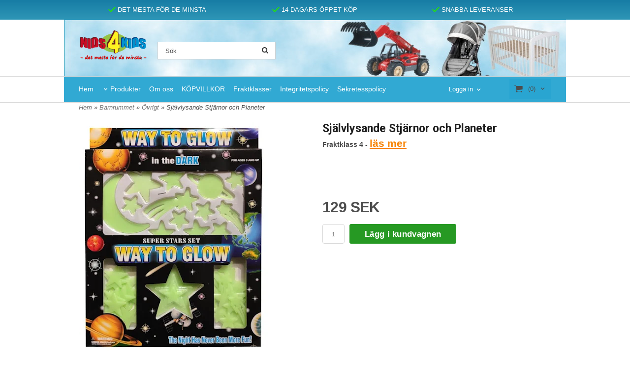

--- FILE ---
content_type: text/html; charset=ISO-8859-1
request_url: https://www.nids4kids.se/product.html/sjalvlysande-stjarnor-och-planeter?category_id=227
body_size: 19125
content:
<!DOCTYPE html> 
<html lang="sv"> 
    <head>
        

    <link rel="canonical" href="https://www.nids4kids.se/product.html/sjalvlysande-stjarnor-och-planeter" />

    
    <!--/* Set facebook stuff */-->
    <meta property="og:site_name" content="nids4kids">
    <meta property="og:type" content="article" />
    <meta property="og:title" content="Självlysande Stjärnor och Planeter" />
    <meta property="og:description" content="" />
    <meta property="og:url" content="https://www.nids4kids.se/product.html/sjalvlysande-stjarnor-och-planeter"/>
    
        
        <meta property="og:image" content="https://lh3.googleusercontent.com/gpCtSJ-y4uS_7LasmlMgy1OYeAAiUkLiXVlQ2FOjS0ZHbUVwoG1ch-fUdnysmSkdnV6w1zynA70ConhSTR947-I-7-zs92_C2Q=rw-l80-w660-h800" />
        
        <meta property="og:image:width" content="660" />
        
        
        <meta property="og:image:height" content="800" />
        
        




  <script type="text/javascript">
    //<![CDATA[
function setCookie(NameOfCookie, value, expiredays)
{
var ExpireDate = new Date ();
ExpireDate.setTime(ExpireDate.getTime() + (expiredays * 24 * 3600 * 1000));
document.cookie = NameOfCookie + "=" + escape(value) +
((expiredays == null) ? "" : "; expires=" + ExpireDate.toGMTString());
}
</script>

        
        <!--[if lt IE 9]>
    <script src="/__SYS__/js/html5shiv.js"></script>
<![endif]-->











<script type="text/javascript">
var _ShopSettings={'language':'sv'};

var _UserSettings={
  'customer_id':'0',
  'login':'',
  'customer_key':'b44b82a4bc6c35f6ad5e9fceefef9509c17fba74'
};

/**
 * If browser back button was used, flush cache
 * This ensures that user will always see an accurate, up-to-date view based on their state
 * Prevents issues with Safari
 */
(function () {
	window.onpageshow = function(event) {
		if (event.persisted) {
			window.location.reload();
		}
	};
})();
</script>

<meta http-equiv="Content-Type" content="text/html; charset=iso-8859-1" />


<script type="text/javascript" src="/__SYS__/js/compiled1b.js?release_version=1.14" ></script>
<script data-cookieconsent="ignore" type="text/javascript" src="/__SYS__/js/compiled2b.js?release_version=1.14" ></script>
<script type="text/javascript" src="/__SYS__/js/compiled3b.js?release_version=1.14" ></script>
<script type="text/javascript" src="/__SYS__/js/compiled4b.js?release_version=1.14" ></script>
<script type="text/javascript" src="/__SYS__/js/compiled5b.js?release_version=1.14" ></script>
<script type="text/javascript" src="/__SYS__/js/compiled6b.js?release_version=1.14" ></script>
<script type="text/javascript" src="/__SYS__/js/compiled7b.js?release_version=1.14" ></script>
<script type="text/javascript" src="/__SYS__/js/compiled8b.js?release_version=1.14" ></script>
<script type="text/javascript" src="/__SYS__/js/compiled9b.js?release_version=1.14" ></script>




<script type="text/javascript" data-cfasync="false" src="/__SYS__/SE-rs-util.html?release_version=1.14"></script>
<!-- $usedRecaptcha -->





<!-- Normal, not faceboxed -->

<script type="application/ld+json">{"name":"Självlysande Stjärnor och Planeter","@type":"ItemPage","@context":"http://schema.org"}</script>
    <title>Självlysande Stjärnor och Planeter - nids4kids</title>
    <meta name="description" content="Välkommen till Nids4Kids. En av Sveriges största barnbutik som finns både som fysisk butik samt på nätet där ni kan beställa saker till barnen enkelt och säkert." />
    <meta name="keywords" content="Nids4Kids, nids4kids, nids 4 kids, göteborg, backaplan, barnvagn, barnmöbler, barnsängar, spjälsäng, vagga, juniorsäng, babyskydd, bältesstol, bilbarnstolar, bälteskuddar, babygungor, babygym, babysitter, filtar, mattor, 2ME, 4Moms, Babyjogger, Baby jogger, Brio, Britax, Chicco, Cybex, Elodie Details, GB, Graco, Joie, Mima, Mountain Buggy, Nordic Crown, Nuna, Phil & Teds, Silver Cross, Stokke, Teutonia, Trille" />
    


    
    



<!-- Responsive template -->
<meta name="viewport" content="width=device-width, initial-scale=1, maximum-scale=1, user-scalable=no" />

<link type="text/css" rel="stylesheet" href="/rs-MyStyle.scss?release_version=1.14&ver=16233" />

<script type="text/javascript" src="/__SYS__/jquery/select2.min.js" ></script>
<link type="text/css" rel="stylesheet" href="/__SYS__/jquery/select2.min.css" />



    <!-- RSS Feeds -->
    
            <link rel="alternate" type="application/rss+xml" title="" href="https://www.nids4kids.se/__SYS__/newsfeed-rss.html?tag=main" />
        

    
    <script type="text/javascript">
    //<![CDATA[

    $(document).ready(function(){
    $('.javascript_only').show();
    $('.no_javascript').hide();

    if ($('#content').length && $('#footer').length) {
        if( $('#content').length > 0 ) {
            s = $(window).innerHeight() - $('#footer').position().top - $('#footer').outerHeight();
            h = $('#content').outerHeight() + s -10;
            if(h>1 && s>1) {
                $('#content').height(h);
            }
        }
    }
    });
     //]]>

    $.ajaxSetup ({
        // Disable caching of AJAX responses */
        cache: false
    });


    </script>
    


  <script type="text/javascript">

    var _gaq = _gaq || [];
    _gaq.push(['_setAccount', 'UA-33374199-1']);
    _gaq.push(['_trackPageview']);

    (function() {
      var ga = document.createElement('script'); ga.type = 'text/javascript'; ga.async = true;
      ga.src = ('https:' == document.location.protocol ? 'https://ssl' : 'http://www') + '.google-analytics.com/ga.js';
      var s = document.getElementsByTagName('script')[0]; s.parentNode.insertBefore(ga, s);
    })();

  </script>
  <script type="text/javascript">

  var _gaq = _gaq || [];
  _gaq.push(['_setAccount', 'UA-33374199-1']);
  _gaq.push(['_trackPageview']);

  (function() {
    var ga = document.createElement('script'); ga.type = 'text/javascript'; ga.async = true;
    ga.src = ('https:' == document.location.protocol ? 'https://ssl' : 'http://www') + '.google-analytics.com/ga.js';
    var s = document.getElementsByTagName('script')[0]; s.parentNode.insertBefore(ga, s);
  })();

</script>


 <!-- REQUEST_FROM_FACEBOX -->


<!--Font icons for neh-->
<link type="text/css" rel="stylesheet" href="/__SYS__/TEMPLATE_CSS/fonticons-neh/download.css?release_version=1.14" />

<!--Google fonts-->
<link href='//fonts.googleapis.com/css?family=Roboto:400,400italic,700,700italic' rel='stylesheet' type='text/css'>



<script>
$(document).ready(function() {

        handleFeedbackMessage();
        ajaxAddToCart({'replaceButtonText':1});

        mobilmenu('js_top-icon','js_top-show-sm-xs','js_top-show-container');

        $('.wrapper-top-small-topmenu').click(function(){
            var menu_icon=$(this);

            $('.wrapper-top-small-topmenu-show').each(function(){
                var container=$(this);
                if(container.html().trim()==''){
                    container.load('/',{'RUN_INCLUDE':'rs/rs-cmsmenu-top.htm','mobilemenu':1},function(){
                        container.toggleClass('hidden-xs');
                        container.toggleClass('hidden-sm');
                        container.find('.topmenu').removeClass('topmenu');
                    });
                }else{
                    container.toggleClass('hidden-xs');
                    container.toggleClass('hidden-sm');
                }
            });
        });

        handleWrappers();
        dynamicFaq.load();
        cartSetHeaderNumber();
        $(function () {
          $('[data-toggle="tooltip"]').tooltip()
        })

        // Menu
        //Sticky menu and cart in header
        var sticky_middle = $('.wrapper-middle').offset().top;

        stickyNav(sticky_middle);
        $(window).scroll(function() {
            stickyNav(sticky_middle);
        });



        $('.fn-carousel-ul').each(function(){
          var obj=$(this);
              var carousel_col=obj.attr('data-columns');
              carousel_col=carousel_col||4;

              obj.slick({
              infinite: true,
              speed: 300,
              slidesToShow: parseInt(carousel_col),
              slidesToScroll: parseInt(carousel_col),
              arrows: true,
              prevArrow: obj.parent().find('.slick-prev'),
              nextArrow: obj.parent().find('.slick-next'),
              responsive: [
                {
                  breakpoint: 1024,
                  settings: {
                    slidesToShow: 3,
                    slidesToScroll: 3,
                    infinite: true,
                  }
                },
                {
                  breakpoint: 600,
                  settings: {
                    slidesToShow: 2,
                    slidesToScroll: 2
                  }
                },
                {
                  breakpoint: 480,
                  settings: {
                    slidesToShow: 1,
                    slidesToScroll: 1
                  }
                }
                // You can unslick at a given breakpoint now by adding:
                // settings: "unslick"
                // instead of a settings object
              ]
            });
        });

    });
</script>

<script type="text/javascript">
   $(document).ready(function(){
       $(".tabs").each(function(){
           addTabs($(this),"");
       });
       
   });
</script>






<script>
    $(document).ready(function(){
        popupWindow();
    });
</script>

<script type="text/javascript"> 
 
function fix_ant( id )
{	
	if($('#Qty'+id).val() >= 1){
	temp_val = $('#Qty'+id).val();
	}else{
		temp_val = 1;
	}
	$('.QtyFix').val('');
	$('#Qty'+id).val(temp_val);
}
function buy_stokke(product_id)   {
    if($('.stokke-check').is(':checked')) {
        $('#stokke-submit-'+product_id).click();
    } else {
        alert('Du mÃ¥ste kryssa i att du fÃ¶rstÃ¥tt instruktionerna');
    }
}
$(function(){
	$('a[rel*=facebox]').facebox()
});
</script>
    </head>
	  
    <body class="body-product">
        <!-- Normal, not faceboxed -->


  



<!--This id/class is being used for all the popups-->
<div class="js_fn-popup-overlay" id="standardoverlay"></div>
<!---->

<div class="wrapper">

   <!--[if lt IE 9]>
    <div class="msg-error">
        Det verkar som att ni använder en föråldrad webbläsare. Vi rekommenderar därför att ni uppgraderar den för att sajten ska fungera korrekt. Om ni använder Windows XP och därför inte kan uppgradera Internet Explorer, så kan ni byta webbläsare till Google Chrome eller Mozilla Firefox.
    </div>
    <![endif]-->

    <header>
        <div class="wrapper-top">
            

 


 
<div class="VerticalContainer LayoutContainer  hidden-xs hidden-sm containerlevel1 block_zC4rVrj6ZRhvA42c6kg xs-pt-0 xs-pr-0 xs-pb-0 xs-pl-0 sm-pt-0 sm-pr-0 sm-pb-0 sm-pl-0 md-pt-0 md-pr-0 md-pb-0 md-pl-0">
<div class="VerticalContainer LayoutContainer  hidden-xs hidden-sm containerlevel2 block_ASPe2lInhboxfTZh6TFX xs-pt-0 xs-pr-0 xs-pb-0 xs-pl-0 sm-pt-0 sm-pr-0 sm-pb-0 sm-pl-0 md-pt-0 md-pr-0 md-pb-0 md-pl-0 container-fluid">
<div class="LayoutWrapper"><div class="HorizontalContainer LayoutContainer level1 row containerlevel3 block_ADBq7DVhGi3dCPYGkxKp row containerlevel3 block_ADBq7DVhGi3dCPYGkxKp xs-pt-0 xs-pr-0 xs-pb-0 xs-pl-0 sm-pt-0 sm-pr-0 sm-pb-0 sm-pl-0 md-pt-0 md-pr-0 md-pb-0 md-pl-0 container"><div class="LayoutWrapper"><div class="VerticalContainer LayoutContainer  col-xs-12 col-sm-12 col-md-12 col-md-12 col-xs-12 col-sm-12 col-md-12 col-md-12 hidden-xs hidden-sm containerlevel4 block_WSVMMN xs-pt-0 xs-pr-0 xs-pb-0 xs-pl-0 sm-pt-0 sm-pr-0 sm-pb-0 sm-pl-0 md-pt-0 md-pr-0 md-pb-0 md-pl-0 last">
<div class="HorizontalContainer LayoutContainer level3 row containerlevel5 block_An52aSChzr1TpLweaBA6 row containerlevel5 block_An52aSChzr1TpLweaBA6 xs-pt-0 xs-pr-0 xs-pb-0 xs-pl-0 sm-pt-0 sm-pr-0 sm-pb-0 sm-pl-0 md-pt-0 md-pr-0 md-pb-0 md-pl-0"><div class="LayoutWrapper"><div class="VerticalContainer LayoutContainer  col-xs-4 col-sm-4 col-md-4 col-md-4 col-xs-4 col-sm-4 col-md-4 col-md-4 hidden-xs hidden-sm containerlevel6 block_x0cDuv xs-pt-0 xs-pr-0 xs-pb-0 xs-pl-0 sm-pt-0 sm-pr-0 sm-pb-0 sm-pl-0 md-pt-0 md-pr-0 md-pb-0 md-pl-0">
<div style="clear:both;"></div>

<div class="ml  ml-text-descr  ml-textblock  js_top-show-md     md-align-center lg-align-center            md-pt-10 md-pr-0 md-pb-10 md-pl-0">
    <a style="text-decoration: none; color: #000;" href="butiken.html"><i class="iconset iconset-check" style="color:#26E400;"></i>
DET MESTA FÖR DE MINSTA</a>
</div>

<div style="clear:both;"></div></div>

<div class="VerticalContainer LayoutContainer  col-xs-4 col-sm-4 col-md-4 col-md-4 col-xs-4 col-sm-4 col-md-4 col-md-4 hidden-xs hidden-sm containerlevel6 block_Izhev8 xs-pt-0 xs-pr-0 xs-pb-0 xs-pl-0 sm-pt-0 sm-pr-0 sm-pb-0 sm-pl-0 md-pt-0 md-pr-0 md-pb-0 md-pl-0">
<div style="clear:both;"></div>

<div class="ml  ml-text-descr  ml-textblock  js_top-show-md     md-align-center lg-align-center            md-pt-10 md-pr-0 md-pb-10 md-pl-0">
    <a style="text-decoration: none; color: #000;" href="/kopvillkor.html"><i class="iconset iconset-check" style="color:#26E400;"></i>
14 DAGARS ÖPPET KÖP</a>
</div>

<div style="clear:both;"></div></div>

<div class="VerticalContainer LayoutContainer  col-xs-4 col-sm-4 col-md-4 col-md-4 col-xs-4 col-sm-4 col-md-4 col-md-4 hidden-xs hidden-sm containerlevel6 block_AOpgpj7HSzxInFy7DLz6 xs-pt-0 xs-pr-0 xs-pb-0 xs-pl-0 sm-pt-0 sm-pr-0 sm-pb-0 sm-pl-0 md-pt-0 md-pr-0 md-pb-0 md-pl-0 last">
<div style="clear:both;"></div>

<div class="ml  ml-text-descr  ml-textblock  js_top-show-md     md-align-center lg-align-center            md-pt-10 md-pr-0 md-pb-10 md-pl-0">
    <a style="text-decoration: none; color: #000;" href="/kopvillkor.html"><i class="iconset iconset-check" style="color:#26E400;"></i>
SNABBA LEVERANSER</a>
</div>

<div style="clear:both;"></div></div>

<div class="clearfix visible-lg-block visible-xs-block visible-md-block visible-sm-block "></div></div><!--LayoutWrapper--></div><div style="clear:both;"></div></div>

<div class="clearfix visible-xs-block visible-md-block visible-sm-block visible-lg-block "></div></div><!--LayoutWrapper--></div><div style="clear:both;"></div></div><!--LayoutWrapper--></div>

<div class="VerticalContainer LayoutContainer  hidden-xs hidden-sm containerlevel2 block_AtkjsN9hyHCAmSUOGqsL line-hr xs-pt-0 xs-pr-0 xs-pb-0 xs-pl-0 sm-pt-0 sm-pr-0 sm-pb-0 sm-pl-0 md-pt-0 md-pr-0 md-pb-0 md-pl-0 container-fluid">
<div class="LayoutWrapper"><div class="HorizontalContainer LayoutContainer level2 row containerlevel3 block_ASaqBT6vAKoz97hhMcAL row containerlevel3 block_ASaqBT6vAKoz97hhMcAL xs-pt-0 xs-pr-0 xs-pb-0 xs-pl-0 sm-pt-0 sm-pr-0 sm-pb-0 sm-pl-0 md-pt-0 md-pr-0 md-pb-24 md-pl-0 container"><div class="LayoutWrapper"><div class="VerticalContainer LayoutContainer  col-xs-6 col-sm-6 col-md-6 col-md-6 col-xs-6 col-sm-6 col-md-6 col-md-6 hidden-xs hidden-sm containerlevel4 block_UEhEEd xs-pt-0 xs-pr-0 xs-pb-0 xs-pl-0 sm-pt-0 sm-pr-0 sm-pb-0 sm-pl-0 md-pt-0 md-pr-0 md-pb-0 md-pl-0">
<div class="HorizontalContainer LayoutContainer level2 row containerlevel5 block_AnH9KkDdkTXtFTnNZAKS row containerlevel5 block_AnH9KkDdkTXtFTnNZAKS xs-pt-0 xs-pr-0 xs-pb-0 xs-pl-0 sm-pt-0 sm-pr-0 sm-pb-0 sm-pl-0 md-pt-0 md-pr-0 md-pb-0 md-pl-0"><div class="LayoutWrapper"><div class="VerticalContainer LayoutContainer  col-xs-6 col-sm-6 col-md-4 col-md-4 col-xs-6 col-sm-6 col-md-4 col-md-4 hidden-xs hidden-sm containerlevel6 block_L0Ckhf xs-pt-0 xs-pr-0 xs-pb-0 xs-pl-0 sm-pt-0 sm-pr-0 sm-pb-0 sm-pl-0 md-pt-0 md-pr-0 md-pb-0 md-pl-0">

<!-- BEGIN responsive/shoplogo.htm -->
<div class="ml  ml-shoplogo     md-align-left lg-align-left            md-pt-20 md-pr-20 md-pb-0 md-pl-0">

    <a href="/" class="hidden-xs hidden-sm"><img src="https://lh3.googleusercontent.com/Ac0nW8Q5D0YN81GFkhMQF1OUYqy9RmnOFn8JeEHkk740M2pEmkm-0UVIWXE7-_XCGojhOeeDH89YHQtDUc3EDTgjhgSN-7JD=rw-l80-w1000-h500-nu" alt="nids4kids" class="img-responsive" /></a>

    
    <a href="/" class="hidden-md hidden-lg"><img src="https://lh3.googleusercontent.com/Ac0nW8Q5D0YN81GFkhMQF1OUYqy9RmnOFn8JeEHkk740M2pEmkm-0UVIWXE7-_XCGojhOeeDH89YHQtDUc3EDTgjhgSN-7JD=rw-l80-w1000-h500-nu" alt="nids4kids" class="img-responsive" /></a>
    

    

</div>

<div style="clear: both;"></div>
<!-- END responsive/shoplogo.htm -->
</div>

<div class="VerticalContainer LayoutContainer  col-xs-6 col-sm-6 col-md-6 col-md-6 col-xs-6 col-sm-6 col-md-6 col-md-6 hidden-xs hidden-sm containerlevel6 block_hztLc0 xs-pt-0 xs-pr-0 xs-pb-0 xs-pl-0 sm-pt-0 sm-pr-0 sm-pb-0 sm-pl-0 md-pt-0 md-pr-0 md-pb-0 md-pl-0 last">

<!-- BEGIN responsive/mini-search.htm -->

<div class="ml  ml-search-mini  js_top-show-md     md-align-left lg-align-left            md-pt-45 md-pr-0 md-pb-10 md-pl-0">

    <div class="ml-box-title">
      Sök
    </div>

    <div class="ml-search-mini-icon-sticky js-ml-search-mini-icon-sticky">
        <i class="iconset iconset-search-btb"></i>
    </div>

    <div class="ml-search-mini-table">

    <form action="/search.html" method="get" name="SearchForm">
        <input type="hidden" name="SEARCH" value="1" />
                
                <div class="ml-search-mini-table-td  ml-search-mini-table-td-falt">
                    <input type="text" name="Search_Text" id="Search_Text" 
                       placeholder="Sök" 
                       class="falt   md-align-left lg-align-left" 
                    onkeyup="search_suggest(this,'/search.html','Search_Text', event,['Varumärken','Kategorier','Produkter'])" autocomplete="off"
                    />
                    <i onclick="$(this).closest('form').submit();" class="iconset iconset-search-btb  iconset-hide"></i>
                    <i class="iconset iconset-close js-ml-search-mini-icon-sticky-close"></i>
                    
                    <button type="submit" class="button-hide" name="SEARCH" id="search_button"><i onclick="$(this).closest('form').submit();" class="iconset iconset-search-btb  iconset-hide"></i></button>
                </div>

                

                <div class="ml-search-mini-table-td  ml-search-mini-table-td-btn">
                    <button type="submit" name="SEARCH" id="search_button" class="button">
                        <i onclick="$(this).closest('form').submit();" class="iconset iconset-search-btb  iconset-hide"></i>
                    </button>
                </div>        
    </form>
    </div>
            
</div>

<div style="clear: both;"></div>

<script>
    //Sticky search dropdown
    $(document).ready(function() {
        searchMiniSticky();
    });
</script>


<!-- END responsive/mini-search.htm -->
</div>

<div class="clearfix visible-sm-block visible-xs-block "></div></div><!--LayoutWrapper--></div><div style="clear:both;"></div></div>

<div class="VerticalContainer LayoutContainer  col-xs-6 col-sm-6 col-md-6 col-md-6 col-xs-6 col-sm-6 col-md-6 col-md-6 hidden-xs hidden-sm containerlevel4 block_AM2nSLgxFeAPou6EdJh2 xs-pt-0 xs-pr-0 xs-pb-0 xs-pl-0 sm-pt-0 sm-pr-0 sm-pb-0 sm-pl-0 md-pt-0 md-pr-0 md-pb-0 md-pl-0 last">

<!-- BEGIN responsive/banner-image.htm -->


    

<!-- END responsive/banner-image.htm -->
</div>

<div class="clearfix visible-md-block visible-xs-block visible-sm-block visible-lg-block "></div></div><!--LayoutWrapper--></div><div style="clear:both;"></div></div><!--LayoutWrapper--></div>

<div class="VerticalContainer LayoutContainer  hidden-xs hidden-sm containerlevel2 block_AjVi9wX0k1nWgm3hrG2m xs-pt-0 xs-pr-0 xs-pb-0 xs-pl-0 sm-pt-0 sm-pr-0 sm-pb-0 sm-pl-0 md-pt-0 md-pr-0 md-pb-0 md-pl-0 container-fluid">
<div class="LayoutWrapper"><div class="HorizontalContainer LayoutContainer level2 row containerlevel3 block_AOFnlSfdhrKNjNps0He9 row containerlevel3 block_AOFnlSfdhrKNjNps0He9 xs-pt-0 xs-pr-0 xs-pb-0 xs-pl-0 sm-pt-0 sm-pr-0 sm-pb-0 sm-pl-0 md-pt-0 md-pr-0 md-pb-0 md-pl-0 container"><div class="LayoutWrapper"><div class="VerticalContainer LayoutContainer  col-xs-6 col-sm-6 col-md-9 col-md-9 col-xs-6 col-sm-6 col-md-9 col-md-9 hidden-xs hidden-sm containerlevel4 block_LalAf6 xs-pt-0 xs-pr-0 xs-pb-0 xs-pl-0 sm-pt-0 sm-pr-0 sm-pb-0 sm-pl-0 md-pt-0 md-pr-0 md-pb-0 md-pl-0">

<!-- BEGIN responsive/cms-topmenu.htm -->
<div class="ml-topmenu     md-align-left lg-align-left            md-pt-0 md-pr-0 md-pb-0 md-pl-0">
    <div class="container">
        <div class="row">
            <div class="col-xs-12  col-sm-12  col-md-12">
        
                <ul id="nav">
                    
  	
  










	<li class="level0 "><a href="/index.html" title=""  >Hem</a></li>










  	
            <li class=" closed has-submenu">
  			
  				
  					<a href="#" onclick="return submenuUpdate($(this),'116','cmspage','');">Produkter</a>
  				
                          <div class="ml-topmenu-submenu" style="display:none;"><ul class="submenu116" style="display:none;" data-page="5"></ul></div>
  			   
            </li>
  	
  












	







  	
  










	<li class="level0 "><a href="/butiken.html" title=""  >Om oss</a></li>










  	
  










	<li class="level0 "><a href="/kopvillkor.html" title=""  >KÖPVILLKOR</a></li>










  	
  










	<li class="level0 "><a href="/fraktklasser.html" title=""  >Fraktklasser</a></li>










  	
  










	<li class="level0 "><a href="/integritetspolicy.html" title=""  >Integritetspolicy</a></li>










  	
  










	<li class="level0 "><a href="/cookies_sakerhet.html" title=""  >Sekretesspolicy</a></li>










  	
  










	<li class="level0 "><a href="/fragor_o_svar.html" title=""  >Frågor & Svar</a></li>












                </ul>
        
            </div>
        </div>
    </div>

    <div style="clear: both;"></div>

</div><!--ml-topmenu-->

<div style="clear: both;"></div>



            <div style="clear: both;"></div>



<!-- END responsive/cms-topmenu.htm -->
</div>

<div class="VerticalContainer LayoutContainer  col-xs-6 col-sm-6 col-md-3 col-md-3 col-xs-6 col-sm-6 col-md-3 col-md-3 hidden-xs hidden-sm containerlevel4 block_GOE0TH xs-pt-0 xs-pr-0 xs-pb-0 xs-pl-0 sm-pt-0 sm-pr-0 sm-pb-0 sm-pl-0 md-pt-0 md-pr-0 md-pb-0 md-pl-0 last">
<div class="HorizontalContainer LayoutContainer level2 row containerlevel5 block_AR5QixWCgw9jNYILxFjs row containerlevel5 block_AR5QixWCgw9jNYILxFjs xs-pt-0 xs-pr-0 xs-pb-0 xs-pl-0 sm-pt-0 sm-pr-0 sm-pb-0 sm-pl-0 md-pt-0 md-pr-0 md-pb-0 md-pl-0"><div class="LayoutWrapper"><div class="VerticalContainer LayoutContainer  col-xs-6 col-sm-6 col-md-5 col-md-5 col-xs-6 col-sm-6 col-md-5 col-md-5 hidden-xs hidden-sm containerlevel6 block_5rjVIe xs-pt-0 xs-pr-0 xs-pb-0 xs-pl-0 sm-pt-0 sm-pr-0 sm-pb-0 sm-pl-0 md-pt-0 md-pr-0 md-pb-0 md-pl-0">

<!-- BEGIN responsive/customer-login-layout.htm -->


     <div class="ml  ml-login-box  js_topshow-md     md-align-right lg-align-right            md-pt-15 md-pr-0 md-pb-0 md-pl-0" id="login-box">

          <div class="js_toggle-click-noeffect  ml-login-box-click">
               <a >Logga in</a>
          </div>

          <div class="js_toggle-hide  ml-login-box-container">
               <div class="ml  ml-login-box-content  js_top-show-md   md-align-right lg-align-right">

                    <div class="ml-box-title">Logga in</div>
                 
                    <form method="post" action="https://www.nids4kids.se/product.html/sjalvlysande-stjarnor-och-planeter">
                         
                              <input type="hidden" name="GOTO" value="customer.html" />
                         
                         <input type="hidden" name="RETUR" value="" />

                         <input type="text" class="falt" name="login" id="login" placeholder="Användarnamn" required />
                         <span style="position: relative;">
                              <input type="password" class="falt form-password" name="password" id="password" placeholder="Lösenord" />
                              <i onclick="showPassword($(this), 'password')" class="show-password-icon icon icon-eye"></i>
                         </span>
                         
                         <input type="submit" class="button  button-color" value="Logga in" name="CUSTOMER_LOGIN" />
                    </form>

                    <div class="ml-login-box-content-register">
                         <a href= "/customer.html?LOGOUT=1&GOTO=/customer.html?password=1" rel="nofollow">Glömt lösenordet?</a> <br/> <a href="/customer.html?LOGOUT=1&GOTO=/customer.html?register=1" rel="nofollow">Registrera dig</a> 
                    </div>

                    <div style="clear:both;"></div>

                    

               </div><!--ml-login-box-content ends-->
          </div><!--ml-login-box-container ends-->
          

          <div style="clear: both;"></div>
     </div><!--ml-login-box ends-->




<!-- END responsive/customer-login-layout.htm -->

<!-- BEGIN responsive/customerinfo-mini.htm -->






<div style="clear: both;"></div>



<!-- END responsive/customerinfo-mini.htm -->
</div>

<div class="VerticalContainer LayoutContainer  col-xs-6 col-sm-6 col-md-7 col-md-7 col-xs-6 col-sm-6 col-md-7 col-md-7 hidden-xs hidden-sm containerlevel6 block_6DaWI6 xs-pt-0 xs-pr-0 xs-pb-0 xs-pl-0 sm-pt-0 sm-pr-0 sm-pb-0 sm-pl-0 md-pt-0 md-pr-0 md-pb-0 md-pl-0 last">
<div class="js_load-container UPDATE_CART" data-reload="ppe-AafNXE6rXz8alZ8wZjVT-cart-mini-top.htm">

 

<!-- BEGIN responsive/cart-mini-top.htm -->
<div class="ml  ml-cart-top  js_top-show-md js_cart-blink CART_EMPTY    md-align-right lg-align-right            md-pt-5 md-pr-0 md-pb-5 md-pl-0">

    <div class="ml-box-title">Kundvagn</div>

    <div class="ml-cart-top-link  ">
        
        	<a rel="nofollow"><span class="ml-cart-top-link-number">(0)</span></a>
        
    </div>

    <!---dropdown-->
    
        <div class="ml-cart-top-dropdown-container">
            <div class="ml-cart-top-dropdown   md-align-right lg-align-right">

                <div class="ml-cart-top-dropdown-row-container">
                  
                  

                </div><!--ml-cart-top-dropdown-row-container ends-->

                    

                    <div class="ml-cart-top-dropdown-shipping-container">

                        
                            <div class="ml-cart-top-dropdown-shipping">
                                Frakt: <span>Ej valt</span>
                            </div>
                        

                        
                        <div class="ml-cart-top-dropdown-sum">
                            
                                    Totalt inkl frakt & moms:
                                
                                <span class="ml-cart-top-dropdown-sum-price">0 SEK</span>
                            
                        </div>
                        


                      

                      <div style="clear: both;"></div>

                    
                            
                    


                    <div class="ml-cart-top-dropdown-buttons">
                        <input name="Close" type="button" class="button" value="Stäng" onclick="MiniCartClose($('.ml-cart-top-dropdown-container'));" />

                        <input name="Cart" type="button" class="button  button-color" value="Gå till kassan" onclick="window.open('https://www.nids4kids.se/cart.html','_self')" />
                    </div>

                </div><!--ml-cart-top-dropdown-shipping-container ends-->

            </div><!--ml-cart-top-dropdown ends-->

            <div style="clear: both;"></div>

            <script type="text/javascript">
            $('.javascript_only').show();

            //Mini cart add class open to dropdown
            miniCartDropdownOpen();

            /*backward compability*/
            if(!cartESCTrigger){
                var cartESCTrigger = function (e){
                    if (e.keyCode == 27) {
                        MiniCartClose($('.ml-cart-top'));
                    }   // esc
                }
            }

            $(document).unbind('keyup',cartESCTrigger)
            $(document).keyup(cartESCTrigger);
            </script>
        </div><!--ml-cart-top-dropdown-container ends-->
    


</div>

<!-- END responsive/cart-mini-top.htm -->
</div></div>

<div class="clearfix visible-md-block visible-xs-block visible-sm-block visible-lg-block "></div></div><!--LayoutWrapper--></div><div style="clear:both;"></div></div>

<div class="clearfix visible-lg-block visible-sm-block visible-md-block visible-xs-block "></div></div><!--LayoutWrapper--></div><div style="clear:both;"></div></div><!--LayoutWrapper--></div>

</div>



            

 



 
<div class="VerticalContainer LayoutContainer  hidden-md hidden-lg containerlevel1 block_dst7To xs-pt-0 xs-pr-0 xs-pb-0 xs-pl-0 sm-pt-0 sm-pr-0 sm-pb-0 sm-pl-0 md-pt-0 md-pr-0 md-pb-0 md-pl-0">
<div class="HorizontalContainer LayoutContainer level4 row containerlevel2 block_Av1YaTg8CNMryjOnXwcV row containerlevel2 block_Av1YaTg8CNMryjOnXwcV"><div class="LayoutWrapper"><div class="VerticalContainer LayoutContainer  col-xs-3 col-sm-3 col-md-3 col-lg-3 col-xs-3 col-sm-3 col-md-3 col-lg-3 hidden-md hidden-lg containerlevel3 block_PCNtfu xs-pt-0 xs-pr-0 xs-pb-0 xs-pl-0 sm-pt-0 sm-pr-0 sm-pb-0 sm-pl-0 md-pt-0 md-pr-0 md-pb-0 md-pl-0">

<!-- BEGIN responsive/mini-search-smallver.htm -->


<div class="js_top-icon  ml-search-mini-icon js_mobile-search    " data-menuclass="ml-search-mini" >
    <i class="iconset  iconset-search-btb"></i>

    <div class="js_top-icon-text">
        Sök
    </div>

</div>

<div class="ml  ml-search-mini  js_top-show-sm-xs    ">

    <div class="ml-box-title">
      Sök
    </div>

    <div class="ml-search-mini-table">

    <form action="/search.html" method="get" name="SearchForm">
        <input type="hidden" name="SEARCH" value="1" />
                
                <div class="ml-search-mini-table-td  ml-search-mini-table-td-falt">
                    <input type="text" name="Search_Text" id="Search_Text" 
                       placeholder="Sök" 
                       class="falt" 
                    onkeyup="search_suggest(this,'/search.html','Search_Text', event,['Varumärken','Kategorier','Produkter'])" autocomplete="off"
                    /><i class="iconset iconset-search-btb  iconset-hide"></i>

                    <button type="submit" class="button-hide" name="SEARCH" id="search_button"><i class="iconset iconset-search-btb"></i></button>
                </div>

                

                <div class="ml-search-mini-table-td  ml-search-mini-table-td-btn">
                    <button type="submit" name="SEARCH" id="search_button" class="button">
                        <i class="iconset iconset-search-btb"></i>
                    </button>
                </div>        
    </form>
    </div>
            
</div>
<div style="clear: both;"></div> 



   
<!-- END responsive/mini-search-smallver.htm -->
</div>

<div class="VerticalContainer LayoutContainer  col-xs-3 col-sm-3 col-md-3 col-lg-3 col-xs-3 col-sm-3 col-md-3 col-lg-3 hidden-md hidden-lg containerlevel3 block_8cGLJc xs-pt-0 xs-pr-0 xs-pb-0 xs-pl-0 sm-pt-0 sm-pr-0 sm-pb-0 sm-pl-0 md-pt-0 md-pr-0 md-pb-0 md-pl-0">

<!-- BEGIN responsive/customer-login-profile-small.html -->




     <div class="js_top-icon  ml-login-box-smallver-icon    " data-menuclass="ml-login-box-smallver">
          <i class="iconset  iconset-user-glyphicon"></i>

         <div class="js_top-icon-text">
             <a >Logga in</a>
         </div>
     </div>


     <div class="ml  ml-login-box-smallver  js_top-show-sm-xs   " id="login-box">

          <div class="ml-box-title">Logga in</div>
       
          <div class="ml-login-box-smallver-content">
              <form method="post" action="https://www.nids4kids.se/product.html/sjalvlysande-stjarnor-och-planeter">
                   
                        <input type="hidden" name="GOTO" value="customer.html" />
                   
                   <input type="hidden" name="RETUR" value="" />

                   <input type="text" class="falt" name="login" id="login" placeholder="Användarnamn" required />

                   <span style="position: relative;">
                    <input type="password" class="falt form-password" name="password" id="password" placeholder="Lösenord" />
                         <i onclick="showPassword($(this), 'password')" class="show-password-icon icon icon-eye"></i>
                    </span>
                   <input type="submit" class="button  button-color" value="Logga in" name="CUSTOMER_LOGIN" />
              </form>

              <div class="ml-login-box-smallver-register">
                   <a href= "/customer.html?LOGOUT=1&GOTO=/customer.html?password=1" rel="nofollow">Glömt lösenordet?</a> <br/> <a href="/customer.html?LOGOUT=1&GOTO=/customer.html?register=1" rel="nofollow">Registrera dig</a> 
              </div>
          </div>

          <div style="clear: booth;"></div>

          

          <div style="clear: booth;"></div>

     </div><!--ml-login-box-smallver ends-->












<div style="clear: both;"></div>



<!-- END responsive/customer-login-profile-small.html -->
</div>

<div class="VerticalContainer LayoutContainer  col-xs-3 col-sm-3 col-md-3 col-lg-3 col-xs-3 col-sm-3 col-md-3 col-lg-3 hidden-md hidden-lg containerlevel3 block_t5B8uh xs-pt-0 xs-pr-0 xs-pb-0 xs-pl-0 sm-pt-0 sm-pr-0 sm-pb-0 sm-pl-0 md-pt-0 md-pr-0 md-pb-0 md-pl-0">
<div class="js_load-container UPDATE_CART" data-reload="ppe-AAhMOTudZ2MvBHlo3inE-cart-mini-top-smallver.htm">

 

<!-- BEGIN responsive/cart-mini-top-smallver.htm -->
<div class="js_top-icon  ml-cart-top-smallver-icon    " data-menuclass="ml-cart-top-smallver">
  <i class="iconset  iconset-shopping-cart-fa"></i>
    <div class="ml-cart-top-smallver-icon-status">
        
        0
        
    </div>

    <div class="js_top-icon-text">
        Kundvagn
    </div>
</div>

<div class="ml  ml-cart-top-smallver  js_top-show-sm-xs  CART_EMPTY                  ">

    <div class="ml-box-title">Kundvagn</div>

    

    
      <div class="ml-cart-top-smallver-empty">
          <a href="https://www.nids4kids.se/cart.html" rel="nofollow">Kundvagnen är tom.</a>
      </div>

    

    <div class="ml-cart-top-smallver-goto">
        <a href="https://www.nids4kids.se/cart.html" rel="nofollow" class="button  button-color">
            Gå till kassan
        </a>
    </div>
</div>

<!-- END responsive/cart-mini-top-smallver.htm -->
</div></div>

<div class="VerticalContainer LayoutContainer  col-xs-3 col-sm-3 col-md-3 col-lg-3 col-xs-3 col-sm-3 col-md-3 col-lg-3 hidden-md hidden-lg containerlevel3 block_2zsv0v xs-pt-0 xs-pr-0 xs-pb-0 xs-pl-0 sm-pt-0 sm-pr-0 sm-pb-0 sm-pl-0 md-pt-0 md-pr-0 md-pb-0 md-pl-0 last">

<!-- BEGIN responsive/cms-topmenu-smallver.htm -->
<div class="js_top-icon  ml-topmenu-smallver-icon    " data-menuclass="ml-topmenu-smallver">
    <i class="iconset  iconset-menu-mdc"></i>

     <div class="js_top-icon-text">
         Meny
     </div>

</div>

<div class="ml  ml-topmenu-smallver  js_top-show-sm-xs    ">

    <div class="ml-box-title">Meny</div>

    
            <ul id="nav">
                
  	
            <li class=" closed has-submenu">
  			
  				
  					<a href="#" onclick="return submenuUpdate($(this),'99','cmspage','');">Information</a>
  				
                          <div class="ml-topmenu-submenu" style="display:none;"><ul class="submenu99" style="display:none;" data-page="4"></ul></div>
  			   
            </li>
  	
  












	







  	
  





	<li class="level0 "><a href="/category.html?SHOW=new" title="Nya Varor"  >Nya Varor</a></li>















  	
  











	
	<li class="level0 has-submenu closed"><a onclick="return submenuUpdate($(this),'100','category','');" title="" >Baby</a>

		
			<div class="ml-topmenu-submenu" style="display:none;"><ul class="submenu submenu100" style="display:none;" data-page="170"></ul></div>
	    

	</li>
	









  	
  











	
	<li class="level0 has-submenu closed"><a onclick="return submenuUpdate($(this),'101','category','');" title="" >Barn-i-bil</a>

		
			<div class="ml-topmenu-submenu" style="display:none;"><ul class="submenu submenu101" style="display:none;" data-page="11"></ul></div>
	    

	</li>
	









  	
  











	
	<li class="level0 has-submenu closed"><a onclick="return submenuUpdate($(this),'102','category','');" title="" >Barnvagnar & Tillbehör</a>

		
			<div class="ml-topmenu-submenu" style="display:none;"><ul class="submenu submenu102" style="display:none;" data-page="19"></ul></div>
	    

	</li>
	









  	
  











	
	<li class="level0 has-submenu closed"><a onclick="return submenuUpdate($(this),'103','category','');" title="" >Bärselar</a>

		
			<div class="ml-topmenu-submenu" style="display:none;"><ul class="submenu submenu103" style="display:none;" data-page="47"></ul></div>
	    

	</li>
	









  	
  











	
	<li class="level0 has-submenu closed"><a onclick="return submenuUpdate($(this),'104','category','');" title="" >Böcker</a>

		
			<div class="ml-topmenu-submenu" style="display:none;"><ul class="submenu submenu104" style="display:none;" data-page="162"></ul></div>
	    

	</li>
	









  	
  











	
	<li class="level0 has-submenu closed"><a onclick="return submenuUpdate($(this),'105','category','');" title="" >Cykel & Trampfordon</a>

		
			<div class="ml-topmenu-submenu" style="display:none;"><ul class="submenu submenu105" style="display:none;" data-page="165"></ul></div>
	    

	</li>
	









  	
  











	
	<li class="level0 has-submenu closed"><a onclick="return submenuUpdate($(this),'106','category','');" title="" >Kläder</a>

		
			<div class="ml-topmenu-submenu" style="display:none;"><ul class="submenu submenu106" style="display:none;" data-page="150"></ul></div>
	    

	</li>
	









  	
  











	
	<li class="level0 has-submenu closed"><a onclick="return submenuUpdate($(this),'107','category','');" title="" >Leka</a>

		
			<div class="ml-topmenu-submenu" style="display:none;"><ul class="submenu submenu107" style="display:none;" data-page="14"></ul></div>
	    

	</li>
	









  	
  











	
	<li class="level0 has-submenu closed"><a onclick="return submenuUpdate($(this),'108','category','');" title="" >Mamma</a>

		
			<div class="ml-topmenu-submenu" style="display:none;"><ul class="submenu submenu108" style="display:none;" data-page="143"></ul></div>
	    

	</li>
	









  	
  











	
	<li class="level0 has-submenu closed"><a onclick="return submenuUpdate($(this),'109','category','');" title="" >Möbler</a>

		
			<div class="ml-topmenu-submenu" style="display:none;"><ul class="submenu submenu109" style="display:none;" data-page="26"></ul></div>
	    

	</li>
	









  	
  











	
	<li class="level0 has-submenu closed"><a onclick="return submenuUpdate($(this),'110','category','');" title="" >Sköta</a>

		
			<div class="ml-topmenu-submenu" style="display:none;"><ul class="submenu submenu110" style="display:none;" data-page="36"></ul></div>
	    

	</li>
	









  	
  











	
	<li class="level0 has-submenu closed"><a onclick="return submenuUpdate($(this),'111','category','');" title="" >Sova</a>

		
			<div class="ml-topmenu-submenu" style="display:none;"><ul class="submenu submenu111" style="display:none;" data-page="30"></ul></div>
	    

	</li>
	









  	
  











	
	<li class="level0 has-submenu closed"><a onclick="return submenuUpdate($(this),'112','category','');" title="" >Säkerhet</a>

		
			<div class="ml-topmenu-submenu" style="display:none;"><ul class="submenu submenu112" style="display:none;" data-page="53"></ul></div>
	    

	</li>
	









  	
  











	
	<li class="level0 has-submenu closed"><a onclick="return submenuUpdate($(this),'113','category','');" title="" >Väskor & Plånböcker</a>

		
			<div class="ml-topmenu-submenu" style="display:none;"><ul class="submenu submenu113" style="display:none;" data-page="171"></ul></div>
	    

	</li>
	









  	
  











	
	<li class="level0 has-submenu closed"><a onclick="return submenuUpdate($(this),'114','category','');" title="" >Äta</a>

		
			<div class="ml-topmenu-submenu" style="display:none;"><ul class="submenu submenu114" style="display:none;" data-page="73"></ul></div>
	    

	</li>
	









  	
  











	
	<li class="level0 "><a href="/category.html/ovrigt-14"  title="" >Övrigt</a>

		

	</li>
	











            </ul>
    
</div><!--ml-topmenu-->






<!-- END responsive/cms-topmenu-smallver.htm -->
</div>

<div class="clearfix visible-xs-block visible-sm-block visible-md-block visible-lg-block "></div></div><!--LayoutWrapper--></div><div style="clear:both;"></div><div class="HeaderSmallContainer">
<!-- BEGIN responsive/shoplogo-smallver.htm -->
<div class="ml  ml-shoplogo-smallver xs-align-center sm-align-center     xs-pt-20 xs-pr-30 xs-pb-20 xs-pl-30 sm-pt-20 sm-pr-30 sm-pb-20 sm-pl-30    ">
    
    <a href="/"><img src="https://lh3.googleusercontent.com/Ac0nW8Q5D0YN81GFkhMQF1OUYqy9RmnOFn8JeEHkk740M2pEmkm-0UVIWXE7-_XCGojhOeeDH89YHQtDUc3EDTgjhgSN-7JD=rw-l80-w436-h201" alt="nids4kids" class="img-responsive" /></a>
    
</div>

<div style="clear: both;"></div>

<!-- END responsive/shoplogo-smallver.htm -->
    <div style="clear: both;"></div>
</div></div>





            <div style="clear: both;"></div>
        </div>
    </header>

    <div class="js_top-show-container hidden-md hidden-lg"></div>

    <div class="wrapper-page  container">

        <div class="row">

            <div class="wrapper-leftrail  hidden-xs  hidden-sm  hidden-md hidden-lg">
                

 

            
            </div>
            
            <main class="js_content wrapper-middle  col-xs-12  col-sm-12  col-md-12">

                <div class="msg-box-container" style="display: none;">
    <ul class="msg-box  msg-box-success">
    </ul>

    <ul class="msg-box  msg-box-error">
    </ul>

    <ul class="msg-box  msg-box-info">
    </ul>

     <div class="msg-box-close">
        <i class="iconset  iconset-close"></i>
    </div>
</div>

                

 



 
<div class="VerticalContainer LayoutContainer  containerlevel1 block_fZ0lPPxlnot5xaMIEsi xs-pt-0 xs-pr-0 xs-pb-0 xs-pl-0 sm-pt-0 sm-pr-0 sm-pb-0 sm-pl-0 md-pt-0 md-pr-0 md-pb-0 md-pl-0">
<div class="HorizontalContainer LayoutContainer level1 row containerlevel2 block_Axnm23e9j35SZLca2JgW row containerlevel2 block_Axnm23e9j35SZLca2JgW xs-pt-0 xs-pr-0 xs-pb-0 xs-pl-0 sm-pt-0 sm-pr-0 sm-pb-0 sm-pl-0 md-pt-0 md-pr-0 md-pb-0 md-pl-0"><div class="LayoutWrapper"><div class="VerticalContainer LayoutContainer  hidden-xs hidden-sm hidden-md hidden-lg hidden-xs hidden-sm hidden-md hidden-lg containerlevel3 block_FSa4oV xs-pt-0 xs-pr-0 xs-pb-0 xs-pl-0 sm-pt-0 sm-pr-0 sm-pb-0 sm-pl-0 md-pt-0 md-pr-0 md-pb-0 md-pl-0 last">

<!-- BEGIN responsive/htmltextblock.htm -->




        <div style="clear:both;"></div>

        <div class="ml  ml-text-descr  ml-textblock  js_top-show-md   xs-align-left sm-align-left md-align-center lg-align-center hidden-xs hidden-sm hidden-md hidden-lg xs-pt-0 xs-pr-0 xs-pb-20 xs-pl-0 sm-pt-0 sm-pr-0 sm-pb-20 sm-pl-0 md-pt-0 md-pr-0 md-pb-0 md-pl-0">
            

            

            <p><span style="font-size: large;"><strong>OBS! Ingen hantering av ordrar som ska skickas under vecka 29-30.&nbsp;</strong></span><br /><br /><span style="font-size: medium;">P&aring; grund av semester s&aring; kommer ingen hantering av ordrar som ska <strong>skickas</strong> kunna utf&ouml;ras. Ordrar som vill <strong>h&auml;mtas i butik</strong> kommer dock att kunna hanteras. Kommunikation med e-handels kundtj&auml;nst &auml;r v&auml;ldigt begr&auml;nsad. Detta g&auml;ller fr&aring;n <strong>l&ouml;rdag 12:e juli (efter klockan 16.00)</strong> till och med <strong>s&ouml;ndag 27:e juli</strong>.</span></p>           

            
        </div>

        <div style="clear:both;"></div>


    

<!-- END responsive/htmltextblock.htm -->

<!-- BEGIN responsive/htmltextblock.htm -->




        <div style="clear:both;"></div>

        <div class="ml  ml-text-descr  ml-textblock  js_top-show-md   xs-align-left sm-align-left md-align-center lg-align-center hidden-xs hidden-sm hidden-md hidden-lg xs-pt-0 xs-pr-0 xs-pb-20 xs-pl-0 sm-pt-0 sm-pr-0 sm-pb-20 sm-pl-0 md-pt-0 md-pr-0 md-pb-0 md-pl-0">
            

            

            <p><span style="font-size: medium;"><strong>OBS! Ingen hantering av ordrar som ska skickas under vecka 29-30.&nbsp;</strong></span><br /><br /><span style="font-size: small;">P&aring; grund av semester s&aring; kommer ingen hantering av ordrar som ska <strong>skickas</strong> kunna utf&ouml;ras. Ordrar som vill <strong>h&auml;mtas i butik</strong> kommer dock att kunna hanteras. Kommunikation med e-handels kundtj&auml;nst &auml;r v&auml;ldigt begr&auml;nsad. Detta g&auml;ller fr&aring;n <strong>l&ouml;rdag 12:e juli</strong>&nbsp;(efter klockan 16.00) till och med <strong>s&ouml;ndag 27:e juli</strong>.</span></p>           

            
        </div>

        <div style="clear:both;"></div>


    

<!-- END responsive/htmltextblock.htm -->

<!-- BEGIN responsive/htmltextblock.htm -->




        <div style="clear:both;"></div>

        <div class="ml  ml-text-descr  ml-textblock  js_top-show-md   xs-align-left sm-align-left md-align-center lg-align-center hidden-xs hidden-sm hidden-md hidden-lg xs-pt-0 xs-pr-0 xs-pb-1 xs-pl-0 sm-pt-0 sm-pr-0 sm-pb-20 sm-pl-0 md-pt-0 md-pr-0 md-pb-0 md-pl-0">
            

            

            <p><span style="font-size: x-small;"><strong>OBS! Begr&auml;nsad hantering av ordrar under vecka 27-29.&nbsp;</strong></span><br /><span style="font-size: x-small;">P&aring; grund av semestertider s&aring; kommer hantering av e-handels ordrar samt kommunikation med kundtj&auml;nst vara begr&auml;nsad fr&aring;n m&aring;ndag <strong>5:e juli</strong> till och med s&ouml;ndag <strong>25:e juli.</strong></span></p>
<p><span style="font-size: small;">&raquo;&nbsp;<a href="/test-begransad.html">L&auml;s mer</a></span></p>           

            
        </div>

        <div style="clear:both;"></div>


    

<!-- END responsive/htmltextblock.htm -->

<!-- BEGIN responsive/htmltextblock.htm -->




        <div style="clear:both;"></div>

        <div class="ml  ml-text-descr  ml-textblock  js_top-show-md   xs-align-left sm-align-left md-align-center lg-align-center hidden-xs hidden-sm hidden-md hidden-lg xs-pt-0 xs-pr-0 xs-pb-20 xs-pl-0 sm-pt-0 sm-pr-0 sm-pb-20 sm-pl-0 md-pt-0 md-pr-0 md-pb-0 md-pl-0">
            

            

            <p><span style="font-size: large;"><strong>OBS! Begr&auml;nsad hantering av ordrar under vecka 44-45.&nbsp;</strong></span><br /><br />P&aring; grund av semestertider s&aring; kommer hantering av e-handels ordrar samt kommunikation med kundtj&auml;nst vara begr&auml;nsad fr&aring;n m&aring;ndag <strong>5:e juli</strong> till och med s&ouml;ndag <strong>25:e juli.</strong></p>
<p>&raquo;&nbsp;<a href="/test-begransad.html">L&auml;s mer</a></p>           

            
        </div>

        <div style="clear:both;"></div>


    

<!-- END responsive/htmltextblock.htm -->

<!-- BEGIN responsive/htmltextblock.htm -->




        <div style="clear:both;"></div>

        <div class="ml  ml-text-descr  ml-textblock  js_top-show-md   xs-align-left sm-align-left md-align-center lg-align-center hidden-xs hidden-sm hidden-md hidden-lg xs-pt-0 xs-pr-0 xs-pb-20 xs-pl-0 sm-pt-0 sm-pr-0 sm-pb-20 sm-pl-0 md-pt-0 md-pr-0 md-pb-0 md-pl-0">
            

            

            <p><span style="font-size: large;"><strong>OBS! Begr&auml;nsad hantering av ordrar under vecka 44-45.&nbsp;</strong></span><br /><br />P&aring; grund av personalbrist s&aring; kommer hantering av e-handels ordrar samt kommunikation med kundtj&auml;nst vara begr&auml;nsad fr&aring;n m&aring;ndag <strong>31:a juli</strong> till och med s&ouml;ndag <strong>13:e november.</strong></p>           

            
        </div>

        <div style="clear:both;"></div>


    

<!-- END responsive/htmltextblock.htm -->

<!-- BEGIN responsive/htmltextblock.htm -->




        <div style="clear:both;"></div>

        <div class="ml  ml-text-descr  ml-textblock  js_top-show-md   xs-align-left sm-align-left md-align-center lg-align-center hidden-xs hidden-sm hidden-md hidden-lg xs-pt-0 xs-pr-0 xs-pb-20 xs-pl-0 sm-pt-0 sm-pr-0 sm-pb-20 sm-pl-0 md-pt-0 md-pr-0 md-pb-0 md-pl-0">
            

            

            <p><span style="font-size: large;"><strong>OBS! Begr&auml;nsad hantering av ordrar under vecka 44-45.&nbsp;</strong></span><br /><br />P&aring; grund av personalbrist s&aring; kommer hantering av e-handels ordrar samt kommunikation med kundtj&auml;nst vara begr&auml;nsad fr&aring;n m&aring;ndag <strong>31:a juli</strong> till och med s&ouml;ndag <strong>13:e november.</strong></p>           

            
        </div>

        <div style="clear:both;"></div>


    

<!-- END responsive/htmltextblock.htm -->

<!-- BEGIN responsive/htmltextblock.htm -->




        <div style="clear:both;"></div>

        <div class="ml  ml-text-descr  ml-textblock  js_top-show-md   xs-align-left sm-align-left md-align-center lg-align-center hidden-xs hidden-sm hidden-md hidden-lg xs-pt-0 xs-pr-0 xs-pb-20 xs-pl-0 sm-pt-0 sm-pr-0 sm-pb-20 sm-pl-0 md-pt-0 md-pr-0 md-pb-0 md-pl-0">
            

            

            <p><span style="font-size: large;"><strong>OBS! Begr&auml;nsad hantering av ordrar under vecka 44-45.&nbsp;</strong></span><br /><br />P&aring; grund av personalbrist s&aring; kommer hantering av e-handels ordrar samt kommunikation med kundtj&auml;nst vara begr&auml;nsad fr&aring;n m&aring;ndag <strong>31:a juli</strong> till och med s&ouml;ndag <strong>13:e november.</strong></p>           

            
        </div>

        <div style="clear:both;"></div>


    

<!-- END responsive/htmltextblock.htm -->
</div>

</div><!--LayoutWrapper--></div><div style="clear:both;"></div></div>



   

        
        

 
        

        
            <script type="text/javascript">
                var p_if_validation = [];

function product_inputfield_validator(f)
{
    p_if_validation.push(f)
}

function product_validate_inputfields()
{
    for (i in p_if_validation) {
	var f = p_if_validation[i];
	if (!f()) return false;
    }
    return true;
}
            </script>
        

        

        <script type="text/javascript">
            function validateForm(form){
                
                  if (!product_validate_inputfields()) return false;
                  add_product_inputfields(form);
                  
                

                return true;
            }
        </script>

        <div class="produkt " > 
            
            <a name="ID27663" id="ID27663"></a>
            
            

 


 
<div class="VerticalContainer LayoutContainer  containerlevel1 block_QyjQU9 xs-pt-0 xs-pr-0 xs-pb-0 xs-pl-0 sm-pt-0 sm-pr-0 sm-pb-0 sm-pl-0 md-pt-0 md-pr-0 md-pb-0 md-pl-0">

<!-- BEGIN responsive/product/product-category-trace.htm -->



    
        <div class="ml  ml-category-trace    xs-align-left sm-align-left md-align-left lg-align-left    xs-pt-0 xs-pr-0 xs-pb-20 xs-pl-0 sm-pt-0 sm-pr-0 sm-pb-20 sm-pl-0 md-pt-0 md-pr-0 md-pb-20 md-pl-0">

            <div id="product-v2-CatTrace">
                
                <a href="https://www.nids4kids.se/">Hem</a>&nbsp;&#187;

    
        
        

        
            

            
                <a href="/category.html/barnrummet">
                    Barnrummet
                </a>
            
        

    
        
        

        
            &#187;

            
                <a href="/category.html/ovrigt-6">
                    Övrigt
                </a>
            
        

    
         &#187; Självlysande Stjärnor och Planeter
            </div><!--CatTrace-->
        </div>
        <div style="clear:both;"></div>

    



<!-- END responsive/product/product-category-trace.htm -->
<div class="HorizontalContainer LayoutContainer level2 row containerlevel2 block_AM1N6fUJVad70OyVixEl row containerlevel2 block_AM1N6fUJVad70OyVixEl xs-pt-0 xs-pr-0 xs-pb-0 xs-pl-0 sm-pt-0 sm-pr-0 sm-pb-0 sm-pl-0 md-pt-0 md-pr-0 md-pb-0 md-pl-0"><div class="LayoutWrapper"><div class="VerticalContainer LayoutContainer  col-xs-12 col-sm-6 col-md-6 col-md-6 col-xs-12 col-sm-6 col-md-6 col-md-6 containerlevel3 block_OMfLwR xs-pt-0 xs-pr-0 xs-pb-0 xs-pl-0 sm-pt-0 sm-pr-0 sm-pb-0 sm-pl-0 md-pt-0 md-pr-0 md-pb-0 md-pl-0">

<!-- BEGIN responsive/product/product-main-picture.htm -->
<!-- Product Main Picture -->


        

        <div class="js_productimage  ml  ml-product-picture  xs-align-center sm-align-left md-align-left lg-align-left    xs-pt-0 xs-pr-0 xs-pb-20 xs-pl-0 sm-pt-0 sm-pr-40 sm-pb-20 sm-pl-0 md-pt-0 md-pr-40 md-pb-20 md-pl-0">
            
            

            
                        <span class='js_product-main-picture'>
                            <a href="https://lh3.googleusercontent.com/gpCtSJ-y4uS_7LasmlMgy1OYeAAiUkLiXVlQ2FOjS0ZHbUVwoG1ch-fUdnysmSkdnV6w1zynA70ConhSTR947-I-7-zs92_C2Q=rw-l80-w780-h790-nu" rel="lightbox">
                                <picture>
                                    
                                    <img src="https://lh3.googleusercontent.com/gpCtSJ-y4uS_7LasmlMgy1OYeAAiUkLiXVlQ2FOjS0ZHbUVwoG1ch-fUdnysmSkdnV6w1zynA70ConhSTR947-I-7-zs92_C2Q=rw-l80-w465-h472-nu" style="border:0;" alt="" title="Självlysande Stjärnor och Planeter" class="original"  data-function="lightbox"/>
                                </picture>
                            </a>
                        </span>
                
                <br />

            
        </div>

        

    


<!-- ZOOM -->
<style type="text/css">
    .zoom {display:inline-block;position:relative;}
    .zoom img {display: block;}
    .zoom img::selection { background-color: transparent; }
</style>
<script src='/__SYS__/jquery/jquery.zoom-min.js'></script>

<script type="text/javascript">

    $(document).ready(function(){
        productpage_fix_images('lightbox');
    });

</script>
<!-- ZOOM -->
<!-- Product Main Picture -->

<div style="clear:both;"></div>

<!-- END responsive/product/product-main-picture.htm -->

<!-- BEGIN responsive/product/product-group-picture.htm -->
<!-- Product Group Picture -->

<div style="clear:both;"></div>

<!-- Product Group Picture -->
<!-- END responsive/product/product-group-picture.htm -->
</div>

<div class="clearfix visible-xs-block "></div><div class="VerticalContainer LayoutContainer  col-xs-12 col-sm-6 col-md-6 col-md-6 col-xs-12 col-sm-6 col-md-6 col-md-6 containerlevel3 block_r9v4xk xs-pt-0 xs-pr-0 xs-pb-0 xs-pl-0 sm-pt-0 sm-pr-0 sm-pb-0 sm-pl-0 md-pt-0 md-pr-0 md-pb-0 md-pl-0 last">

<!-- BEGIN responsive/product/product-name.htm -->

    

    <!-- ProductName-->
    <h1 class="ml-title  xs-align-left sm-align-left md-align-left lg-align-left    xs-pt-0 xs-pr-0 xs-pb-0 xs-pl-0 sm-pt-0 sm-pr-0 sm-pb-0 sm-pl-0 md-pt-0 md-pr-0 md-pb-0 md-pl-0" >Självlysande Stjärnor och Planeter</h1>
    <!-- ProductName-->

    

    <div style="clear: both;"></div>

<!-- END responsive/product/product-name.htm -->

<!-- BEGIN responsive/product/product-brand.htm -->


<!-- END responsive/product/product-brand.htm -->
<div style="clear:both;"></div>

<div class="ml  ml-text-descr  ml-textblock  js_top-show-md   xs-align-left sm-align-left md-align-left lg-align-left    xs-pt-0 xs-pr-0 xs-pb-20 xs-pl-0 sm-pt-0 sm-pr-0 sm-pb-20 sm-pl-0 md-pt-0 md-pr-0 md-pb-20 md-pl-0">
    <span style="font-weight:bold">Fraktklass 4</style> - <span style="font-style:strong; font-size:150%;"><a href="https://www.nids4kids.se/frakt(4).html" rel="facebox">läs mer</a>
</div>

<div style="clear:both;"></div><div style="clear:both;"></div>

<div class="ml  ml-text-descr  ml-textblock  js_top-show-md   xs-align-left sm-align-left md-align-left lg-align-left    xs-pt-0 xs-pr-0 xs-pb-20 xs-pl-0 sm-pt-0 sm-pr-0 sm-pb-20 sm-pl-0 md-pt-0 md-pr-0 md-pb-20 md-pl-0">
    <!-- Bild som visar Fri Frakt! -->

</div>

<div style="clear:both;"></div><div style="clear:both;"></div>

<div class="ml  ml-text-descr  ml-textblock  js_top-show-md   xs-align-left sm-align-left md-align-left lg-align-left    xs-pt-0 xs-pr-0 xs-pb-20 xs-pl-0 sm-pt-0 sm-pr-0 sm-pb-20 sm-pl-0 md-pt-0 md-pr-0 md-pb-20 md-pl-0">
    
</div>

<div style="clear:both;"></div>
<!-- BEGIN responsive/product/product-variantgrouping-selector.htm -->


<script>
    function var_select2(item_id, select){
        $("[name="+select+"]")[0].selectedIndex=$("[name="+select+"] option[value="+item_id+"]")[0].index;
        $('#'+select).trigger('change');
        $('#product-article-variants-'+select+' label').removeClass('selected');
        $('#'+select+'-'+item_id).addClass('selected');
    }
</script>

<!-- END responsive/product/product-variantgrouping-selector.htm -->

<!-- BEGIN responsive/product/plugin_product_addon.htm -->
<script>

var plugin_product_addon_var_group_info = {};

window.plugin_product_addon_var_add = window.plugin_product_addon_var_add || function(variant_id, specifier) {
  if(!plugin_product_addon_var_group_info[specifier]) {
    plugin_product_addon_var_group_info[specifier] = new Array();
  }
  var found = 0;
  for(var i in plugin_product_addon_var_group_info[specifier]) {
    if(plugin_product_addon_var_group_info[specifier][i] == variant_id) {
      found++;
    }
  }
  if(found == 0) {
    plugin_product_addon_var_group_info[specifier].push(variant_id);
  }
}

// IF ADDON ITEM HAS VARIANTS, SELECT THE RIGHT VARIANT
window.plugin_product_addon_var_select = window.plugin_product_addon_var_select || function(product_id, jObj, btnSelector, item_id, section_id) {
  var selector = "";
  var hideOrShow = 1;
  jObj.closest('.plugin-product-addon-article-variants').find('.js_variant_group_field').each(function(index, item) {
    if(selector.length) {
      selector += ':';
    }
    // selector += $(item).attr('data-field');
    selector += $(item).val();
    if($(item).val() == '***') {
      hideOrShow = 0;
    } else {
      hideOrShow *= 1;
    }
  });

  if(!plugin_product_addon_var_group_info[selector] || plugin_product_addon_var_group_info[selector].length == 0) {
    hideOrShow = 0;
  }
  add_plugin_product_addon_clear_section(section_id);
  var li = $('[data-item_id="'+item_id+'"]');
  var section = $('.plugin_product_addon_section_'+section_id);
  if(hideOrShow == 1) {
    $(".add_plugin_product_addon_section_" + btnSelector).show();
    section.attr('data-selected-variant_id',plugin_product_addon_var_group_info[selector].join(','));
    section.attr('data-selected-selector',selector);
  } else {
    $(".add_plugin_product_addon_section_" + btnSelector).hide();
    section.attr('data-selected-variant_id','');
    section.attr('data-selected-selector','');
  }
}

window.add_plugin_product_addon_to_price = window.add_plugin_product_addon_to_price || function(price, target) {
  if(price == 0) {
      $(target).html('Utan kostnad')
  } else {
    $.post('/', {
      JSON: 'PLUGIN_PRODUCT_ADDON_TO_PRICE',
      price: price
    }, function(result) {
      $(target).html(result['formatted_price']);
    });
  }
}

// CLEAR SECTION CHOICES AND RECALC PRICE
window.add_plugin_product_addon_clear_section = window.add_plugin_product_addon_clear_section || function(section_id) {
  $('.plugin_product_addon_section_' + section_id).removeClass('selected_section');
  // fn-popup
  // $('.fn-popup .plugin_product_addon_item').removeClass('selected');
  // Box
  $('.plugin_product_addon_section_' + section_id + '_items li').removeClass('selected');
  $('.plugin_product_addon_section_' + section_id + ' .plugin_product_addon_section_clear').hide();
  // The rest
  $('.plugin_product_addon_section_selection_' + section_id + ' img').attr('src', '');
  $('.plugin_product_addon_section_selection_' + section_id + ' img').css('display', 'none');
  $('.plugin_product_addon_section_selection_' + section_id + ' span').html('');
  $('.plugin_product_addon_section_' + section_id).attr('data-selected-item_id', '');
  add_plugin_product_addon_calc();
  add_plugin_product_addon_price();
}
function add_plugin_product_addon_clear_section_var(section_id){
  $('.plugin_product_addon_section_' + section_id).attr('data-selected-variant_id', '');
  $('.plugin_product_addon_section_' + section_id + '_items select').val('***');
  $('.plugin_product_addon_section_' + section_id + '_items select').trigger("chosen:updated");
}

// ADD THE PRODUCT TO CART
window.add_plugin_product_addon_section = window.add_plugin_product_addon_section || function(section_id, item_id) {
  $('.plugin_product_addon_section_' + section_id).removeClass('selected_section');
  var li = $('[data-item_id="'+item_id+'"]');
  if(li.find('select').length == 0) {
    $('.plugin_product_addon_section_' + section_id).attr('data-selected-variant_id','');
    $('.plugin_product_addon_section_' + section_id).attr('data-selected-selector','');
  }
  if(li.hasClass('selected')) {
    // fn-popup
    // $('.fn-popup .plugin_product_addon_item').removeClass('selected');
    // Box
    $('.plugin_product_addon_section_' + section_id + '_items li').removeClass('selected');
    $('.plugin_product_addon_section_' + section_id + ' .plugin_product_addon_section_clear').hide();

    // The rest
    $('.plugin_product_addon_section_selection_' + section_id + ' img').attr('src', '');
    $('.plugin_product_addon_section_selection_' + section_id + ' img').css('display', 'none');
    $('.plugin_product_addon_section_selection_' + section_id + ' span.name').html('');
    $('.plugin_product_addon_section_selection_' + section_id + ' span.price').html('');
    $('.plugin_product_addon_section_' + section_id).attr('data-selected-item_id', '');
    $('.plugin_product_addon_item[data-item_id="' + item_id + '"] option').removeAttr('selected');
  } else {
    // fn-popup
    // $('.fn-popup .plugin_product_addon_item').removeClass('selected');
    // Box
    $('.plugin_product_addon_section_' + section_id + '_items li').removeClass('selected');
    $('.plugin_product_addon_section_' + section_id + ' .plugin_product_addon_section_clear').show();

    // The rest
    $('.plugin_product_addon_section_selection_' + section_id + ' img').attr('src', li.attr('data-picture_url'));
    if(li.attr('data-picture_url').length) {
      $('.plugin_product_addon_section_selection_' + section_id + ' img').css('display', 'inline-block');
    }
    else{
      $('.plugin_product_addon_section_selection_' + section_id + ' img').css('display', 'none');
    }
    $('.plugin_product_addon_section_selection_' + section_id + ' span.name').html(li.find('.plugin_product_addon_item_name h4').html());
    add_plugin_product_addon_to_price(li.attr('data-price'), '.plugin_product_addon_section_selection_' + section_id + ' span.price');
    $('.plugin_product_addon_section_' + section_id).attr('data-selected-item_id', item_id);
    li.addClass('selected');

    $('.plugin_product_addon_section_' + section_id).addClass('selected_section');

    // popupWindows.pop().remove();
    // $('.plugin_product_addon_section_' + section_id + '_items').find('.js_fn-popup-overlay').hide();
    // $('body').find('.wrapper').removeClass('wrapper-blur');
    // $('body').find('.wrapper-footer').removeClass('wrapper-blur');
    // $('.js_fn-popup-overlay').hide();
  }

  add_plugin_product_addon_calc();
  add_plugin_product_addon_price();
}
function check_add_plugin_product_addon_section(section_id, item_id, obj){
  if($('.plugin_product_addon_section_'+section_id).attr('data-selected-variant_id') != 0 && $('.plugin_product_addon_section_'+section_id).attr('data-selected-variant_id') != undefined){
      
  }else{
    console.log(obj);
    console.log($(this).find('js_variant_group_field'));
    console.log($(this).find('js_variant_group_field').val());
  }
}

var plugin_product_addon_qualifier_index = 1;

window.add_plugin_product_addon_calc = window.add_plugin_product_addon_calc || function() {
  var items = [];
  $('.plugin_product_addon_section').each(function(index, item) {
    if($(item).attr('data-selected-item_id')) {
      if($(item).attr('data-selected-variant_id')) {
        items.push($(item).attr('data-selected-item_id') + ":" + $(item).attr('data-selected-variant_id'));
      } else {
        items.push($(item).attr('data-selected-item_id'));
      }
    }
  });
  $('.plugin_product_addon_cart').val(JSON.stringify(items));
  // Make sure we have a qualifier field
  $('.plugin_product_addon_cart').closest('form').each(function(index, item) {
    if($(item).find('[name="qualifier"]').length == 0) {
      $('<input></input>')
      .attr('type', "hidden")
      .attr('name', "qualifier")
      .appendTo($(item));
    }
  });

  $('[name="qualifier"]').each(function(index, item) {
    var qualifier = $(item).val();
    if(items.length == 0) {
      if(qualifier.substring(0, 4) == "ppa_") {
        $(item).val('');
      }
    } else {
      // if(qualifier.length == 0) {
        $(item).val('ppa_z9oyBREEA7eBs7eyfzr' + plugin_product_addon_qualifier_index++);
      // }
    }
  });
}

// FIND OUT HOW MUCH THE PRODUCT + ADDONS COST
window.add_plugin_product_addon_price = window.add_plugin_product_addon_price || function() {
  var add_price = 0;
  $('.plugin_product_addon_section').each(function(index, item) {
    if($(item).attr('data-selected-item_id')) {
      var item_id = $(item).attr('data-selected-item_id');
      add_price += parseFloat($('li.plugin_product_addon_item[data-item_id="'+item_id+'"]').attr('data-price'));
    }
  });
  $('.variant-price').each(function(index, item) {
      var jitem = $(item);
      if(!jitem.attr('data-price')) {
        var price = jitem.html();
        price = price.replace(/[^0-9\.\,\-]/g, '');
        price = price.replace(/[\,]/, '.');
        jitem.attr('data-price', price);
      };
      price = parseFloat(jitem.attr('data-price'));
      add_plugin_product_addon_to_price(price + add_price, item);
  });

}

</script>


<div style="clear: both"></div>
<div class="plugin_product_addon_price"></div>

<script>
$('.plugin_product_addon_section_box').each(function(index, item) {
  if($(item).parent().find('li.plugin_product_addon_item').length == 0) {
    $(item).parent().hide();
  }
});
</script>
<!-- END responsive/product/plugin_product_addon.htm -->

        

    
    
    
    
    <div class="ml  ml-product-variant  js_vargroupingtag  js_varrow_38977 xs-align-left sm-align-left md-align-left lg-align-left    xs-pt-30 xs-pr-0 xs-pb-30 xs-pl-0 sm-pt-30 sm-pr-0 sm-pb-30 sm-pl-0 md-pt-30 md-pr-0 md-pb-30 md-pl-0">

    <form action="/product.html/sjalvlysande-stjarnor-och-planeter" method="post" onsubmit="return validateForm($(this));" accept-charset="utf-8">
        <input type="hidden" name="FORCE_POST_CHARSET" value="utf-8" />
<!-- BEGIN responsive/variant/variant-picture.htm -->

        <div class="js_variant-picture  ml-variant-picture   xs-align-left sm-align-left md-align-left lg-align-left    xs-pt-0 xs-pr-0 xs-pb-20 xs-pl-0 sm-pt-0 sm-pr-0 sm-pb-20 sm-pl-0 md-pt-0 md-pr-0 md-pb-20 md-pl-0" style="display:none;">

            <span class="ml-variant-picture-title">Artikelbild:</span> 

            <a href="https://lh3.googleusercontent.com/gpCtSJ-y4uS_7LasmlMgy1OYeAAiUkLiXVlQ2FOjS0ZHbUVwoG1ch-fUdnysmSkdnV6w1zynA70ConhSTR947-I-7-zs92_C2Q=rw-l80-w780-h790-nu"
                title="Artikelbild"
                data-productpicture-url="https://lh3.googleusercontent.com/gpCtSJ-y4uS_7LasmlMgy1OYeAAiUkLiXVlQ2FOjS0ZHbUVwoG1ch-fUdnysmSkdnV6w1zynA70ConhSTR947-I-7-zs92_C2Q=rw-l80-w465-h472-nu"
                data-largepicture-url="https://lh3.googleusercontent.com/gpCtSJ-y4uS_7LasmlMgy1OYeAAiUkLiXVlQ2FOjS0ZHbUVwoG1ch-fUdnysmSkdnV6w1zynA70ConhSTR947-I-7-zs92_C2Q=rw-l80-w780-h790-nu"
                data-largepicture-data="'https://lh3.googleusercontent.com/gpCtSJ-y4uS_7LasmlMgy1OYeAAiUkLiXVlQ2FOjS0ZHbUVwoG1ch-fUdnysmSkdnV6w1zynA70ConhSTR947-I-7-zs92_C2Q=rw-l80-w780-h790-nu',652,790"
                data-picture-comment="Självlysande Stjärnor och Planeter: ">
                <img src="https://lh3.googleusercontent.com/gpCtSJ-y4uS_7LasmlMgy1OYeAAiUkLiXVlQ2FOjS0ZHbUVwoG1ch-fUdnysmSkdnV6w1zynA70ConhSTR947-I-7-zs92_C2Q=rw-l80-w20-h27-nu" width="20" height="24" border="0" class="js_variant-picture" data-picture-id="100202" data-product-transform="RS_PGED_PROD" onclick="return updateMainProductPicture($('.js_content'),$(this));" />
            </a>
        </div>
   
	

<!-- END responsive/variant/variant-picture.htm -->

<!-- BEGIN responsive/variant/variant-size-selector.htm -->

    
        <input type="hidden" name="size" value="" />
    




<!-- END responsive/variant/variant-size-selector.htm -->

<!-- BEGIN responsive/variant/variant-price.htm -->

<div class="ml-staggered-prices VariantContainer  xs-align-left sm-align-left md-align-left lg-align-left    xs-pt-0 xs-pr-0 xs-pb-10 xs-pl-0 sm-pt-0 sm-pr-0 sm-pb-10 sm-pl-0 md-pt-0 md-pr-0 md-pb-10 md-pl-0">


        <table>

        <tr class="staggered-prices-price-tr-1">

       
           		<td class="staggered-prices-price-3">
                    
               		<span class="variant-price">129 SEK</span>
            	</td>
            
            </tr>
            

        </table>

        


        




    </div>
<div style="clear:both;"></div>


<!-- END responsive/variant/variant-price.htm -->

<!-- BEGIN responsive/variant/variant-wishlist.htm -->


<!-- END responsive/variant/variant-wishlist.htm -->

<!-- BEGIN responsive/variant/variant-buycontainer.htm -->
<div class="ml-variant-buycontainer  xs-align-left sm-align-left md-align-left lg-align-left    xs-pt-0 xs-pr-0 xs-pb-20 xs-pl-0 sm-pt-0 sm-pr-0 sm-pb-20 sm-pl-0 md-pt-0 md-pr-0 md-pb-20 md-pl-0">

        <input type="hidden" name="product_id" value="27663" />
        <input type="hidden" name="category_id" value="227" />

    	<div class="ml-variant-buycontainer-qty">
        	


            <input type="text" class="falt faltprodukt js_product_qty" name="Qty" data-default-qty='1' value="1" />
      
    	</div>

        <div class="ml-variant-buycontainer-buytbutton">
            


	
	<input type="hidden" name="ID" value="38977" />
	<input type="hidden" name="ADD_TO_CART" value="1"/>
	    






	    
	        <button class="button button-color" type="submit" name="ADD_TO_CART">Lägg i kundvagnen</button>
	    
	


        </div>

        <div style="clear:both;"></div>

</div>

<div style="clear:both;"></div>
<!-- END responsive/variant/variant-buycontainer.htm -->
<input type="hidden" name="plugin_product_addon_cart" class="plugin_product_addon_cart" value="" /></form>
</div>




<div class="js_no_matching_variants  ml  ml-product-variant                   "  style="display: none;">

	<div class="msg-info">Inga artiklar motsvarar dina val</div>

</div>
<!-- BEGIN responsive/product/product-brand-picture.htm -->





<div style="clear:both;"></div>

<!-- END responsive/product/product-brand-picture.htm -->

<!-- BEGIN responsive/product/product-shortdescr.htm -->
<!-- Product Short Description -->

<!-- Product Short Description -->
<!-- END responsive/product/product-shortdescr.htm -->

        

    
    
    
    
    <div class="ml  ml-product-variant  js_vargroupingtag  js_varrow_38977 xs-align-left sm-align-left md-align-left lg-align-left hidden-xs hidden-sm hidden-md hidden-lg xs-pt-30 xs-pr-0 xs-pb-30 xs-pl-0 sm-pt-30 sm-pr-0 sm-pb-30 sm-pl-0 md-pt-30 md-pr-0 md-pb-30 md-pl-0">

    <form action="/product.html/sjalvlysande-stjarnor-och-planeter" method="post" onsubmit="return validateForm($(this));" accept-charset="utf-8">
        <input type="hidden" name="FORCE_POST_CHARSET" value="utf-8" />
<!-- BEGIN responsive/variant/variant-picture.htm -->

        <div class="js_variant-picture  ml-variant-picture   xs-align-left sm-align-left md-align-left lg-align-left    xs-pt-0 xs-pr-0 xs-pb-20 xs-pl-0 sm-pt-0 sm-pr-0 sm-pb-20 sm-pl-0 md-pt-0 md-pr-0 md-pb-20 md-pl-0" style="display:none;">

            <span class="ml-variant-picture-title">Artikelbild:</span> 

            <a href="https://lh3.googleusercontent.com/gpCtSJ-y4uS_7LasmlMgy1OYeAAiUkLiXVlQ2FOjS0ZHbUVwoG1ch-fUdnysmSkdnV6w1zynA70ConhSTR947-I-7-zs92_C2Q=rw-l80-w780-h790-nu"
                title="Artikelbild"
                data-productpicture-url="https://lh3.googleusercontent.com/gpCtSJ-y4uS_7LasmlMgy1OYeAAiUkLiXVlQ2FOjS0ZHbUVwoG1ch-fUdnysmSkdnV6w1zynA70ConhSTR947-I-7-zs92_C2Q=rw-l80-w465-h472-nu"
                data-largepicture-url="https://lh3.googleusercontent.com/gpCtSJ-y4uS_7LasmlMgy1OYeAAiUkLiXVlQ2FOjS0ZHbUVwoG1ch-fUdnysmSkdnV6w1zynA70ConhSTR947-I-7-zs92_C2Q=rw-l80-w780-h790-nu"
                data-largepicture-data="'https://lh3.googleusercontent.com/gpCtSJ-y4uS_7LasmlMgy1OYeAAiUkLiXVlQ2FOjS0ZHbUVwoG1ch-fUdnysmSkdnV6w1zynA70ConhSTR947-I-7-zs92_C2Q=rw-l80-w780-h790-nu',652,790"
                data-picture-comment="Självlysande Stjärnor och Planeter: ">
                <img src="https://lh3.googleusercontent.com/gpCtSJ-y4uS_7LasmlMgy1OYeAAiUkLiXVlQ2FOjS0ZHbUVwoG1ch-fUdnysmSkdnV6w1zynA70ConhSTR947-I-7-zs92_C2Q=rw-l80-w20-h27-nu" width="20" height="24" border="0" class="js_variant-picture" data-picture-id="100202" data-product-transform="RS_PGED_PROD" onclick="return updateMainProductPicture($('.js_content'),$(this));" />
            </a>
        </div>
   
	

<!-- END responsive/variant/variant-picture.htm -->

<!-- BEGIN responsive/variant/variant-size-selector.htm -->

    
        <input type="hidden" name="size" value="" />
    




<!-- END responsive/variant/variant-size-selector.htm -->

<!-- BEGIN responsive/variant/variant-price.htm -->

<div class="ml-staggered-prices VariantContainer  xs-align-left sm-align-left md-align-left lg-align-left    xs-pt-0 xs-pr-0 xs-pb-10 xs-pl-0 sm-pt-0 sm-pr-0 sm-pb-10 sm-pl-0 md-pt-0 md-pr-0 md-pb-10 md-pl-0">


        <table>

        <tr class="staggered-prices-price-tr-1">

       
           		<td class="staggered-prices-price-3">
                    
               		<span class="variant-price">129 SEK</span>
            	</td>
            
            </tr>
            

        </table>

        


        




    </div>
<div style="clear:both;"></div>


<!-- END responsive/variant/variant-price.htm -->

<!-- BEGIN responsive/variant/variant-wishlist.htm -->


<!-- END responsive/variant/variant-wishlist.htm -->

<!-- BEGIN responsive/variant/variant-buycontainer.htm -->
<div class="ml-variant-buycontainer  xs-align-left sm-align-left md-align-left lg-align-left    xs-pt-0 xs-pr-0 xs-pb-20 xs-pl-0 sm-pt-0 sm-pr-0 sm-pb-20 sm-pl-0 md-pt-0 md-pr-0 md-pb-20 md-pl-0">

        <input type="hidden" name="product_id" value="27663" />
        <input type="hidden" name="category_id" value="227" />

    	<div class="ml-variant-buycontainer-qty">
        	


            <input type="text" class="falt faltprodukt js_product_qty" name="Qty" data-default-qty='1' value="1" />
      
    	</div>

        <div class="ml-variant-buycontainer-buytbutton">
            


	
	<input type="hidden" name="ID" value="38977" />
	<input type="hidden" name="ADD_TO_CART" value="1"/>
	    






	    
	        <button class="button button-color" type="submit" name="ADD_TO_CART">Lägg i kundvagnen</button>
	    
	


        </div>

        <div style="clear:both;"></div>

</div>

<div style="clear:both;"></div>
<!-- END responsive/variant/variant-buycontainer.htm -->

<!-- BEGIN responsive/variant/variant-campaign-price.htm -->


<!-- END responsive/variant/variant-campaign-price.htm -->
<input type="hidden" name="plugin_product_addon_cart" class="plugin_product_addon_cart" value="" /></form>
</div>




<div class="js_no_matching_variants  ml  ml-product-variant                   "  style="display: none;">

	<div class="msg-info">Inga artiklar motsvarar dina val</div>

</div><div style="clear:both;"></div>

<div class="ml  ml-text-descr  ml-textblock  js_top-show-md   xs-align-left sm-align-left md-align-left lg-align-left    xs-pt-0 xs-pr-0 xs-pb-20 xs-pl-0 sm-pt-0 sm-pr-0 sm-pb-20 sm-pl-0 md-pt-0 md-pr-0 md-pb-20 md-pl-0">
    
	<div id="hide_addcart2">  </div>

</div>

<div style="clear:both;"></div></div>

<div class="clearfix visible-sm-block visible-xs-block visible-md-block visible-lg-block "></div></div><!--LayoutWrapper--></div><div style="clear:both;"></div><div class="HorizontalContainer LayoutContainer level3 row containerlevel2 block_AYE3fLITEvAcycgA6TYa line-hr row containerlevel2 block_AYE3fLITEvAcycgA6TYa line-hr xs-pt-0 xs-pr-0 xs-pb-0 xs-pl-0 sm-pt-0 sm-pr-0 sm-pb-0 sm-pl-0 md-pt-0 md-pr-0 md-pb-0 md-pl-0"><div class="LayoutWrapper"><div class="VerticalContainer LayoutContainer  col-xs-12 col-sm-4 col-md-4 col-md-4 col-xs-12 col-sm-4 col-md-4 col-md-4 containerlevel3 block_thxqXP xs-pt-0 xs-pr-0 xs-pb-0 xs-pl-0 sm-pt-0 sm-pr-0 sm-pb-0 sm-pl-0 md-pt-0 md-pr-0 md-pb-0 md-pl-0">
<div style="clear:both;"></div>

<div class="ml  ml-text-descr  ml-textblock  js_top-show-md   xs-align-center sm-align-center md-align-center lg-align-center    xs-pt-0 xs-pr-0 xs-pb-20 xs-pl-0 sm-pt-0 sm-pr-0 sm-pb-20 sm-pl-0 md-pt-0 md-pr-0 md-pb-20 md-pl-0">
    <a style="text-decoration: none; color: #000; font-size: 12px;" href="/kopvillkor.html"><i class="iconset iconset-check" style="color:#269923;"></i>
DET MESTA FÖR DE MINSTA</a>
</div>

<div style="clear:both;"></div></div>

<div class="clearfix visible-xs-block "></div><div class="VerticalContainer LayoutContainer  col-xs-12 col-sm-4 col-md-4 col-md-4 col-xs-12 col-sm-4 col-md-4 col-md-4 containerlevel3 block_7ewrzU xs-pt-0 xs-pr-0 xs-pb-0 xs-pl-0 sm-pt-0 sm-pr-0 sm-pb-0 sm-pl-0 md-pt-0 md-pr-0 md-pb-0 md-pl-0">
<div style="clear:both;"></div>

<div class="ml  ml-text-descr  ml-textblock  js_top-show-md   xs-align-center sm-align-center md-align-center lg-align-center    xs-pt-0 xs-pr-0 xs-pb-20 xs-pl-0 sm-pt-0 sm-pr-0 sm-pb-20 sm-pl-0 md-pt-0 md-pr-0 md-pb-20 md-pl-0">
    <a style="text-decoration: none; color: #000; font-size: 12px;" href="/kopvillkor.html"><i class="iconset iconset-check" style="color:#269923;"></i>
14 DAGARS ÖPPET KÖP</a>
</div>

<div style="clear:both;"></div></div>

<div class="clearfix visible-xs-block "></div><div class="VerticalContainer LayoutContainer  col-xs-12 col-sm-4 col-md-4 col-md-4 col-xs-12 col-sm-4 col-md-4 col-md-4 containerlevel3 block_AIZMpl8vB9O1yk0co1lp xs-pt-0 xs-pr-0 xs-pb-0 xs-pl-0 sm-pt-0 sm-pr-0 sm-pb-0 sm-pl-0 md-pt-0 md-pr-0 md-pb-0 md-pl-0 last">
<div style="clear:both;"></div>

<div class="ml  ml-text-descr  ml-textblock  js_top-show-md   xs-align-center sm-align-center md-align-center lg-align-center    xs-pt-0 xs-pr-0 xs-pb-20 xs-pl-0 sm-pt-0 sm-pr-0 sm-pb-20 sm-pl-0 md-pt-0 md-pr-0 md-pb-20 md-pl-0">
    <a style="text-decoration: none; color: #000; font-size: 12px;" href="/kopvillkor.html"><i class="iconset iconset-check" style="color:#269923;"></i>
SNABBA LEVERANSER</a>
</div>

<div style="clear:both;"></div></div>

<div class="clearfix visible-sm-block visible-xs-block visible-lg-block visible-md-block "></div></div><!--LayoutWrapper--></div><div style="clear:both;"></div><div class="ml fn-tabs tabs    xs-pt-20 xs-pr-0 xs-pb-20 xs-pl-0 sm-pt-20 sm-pr-0 sm-pb-20 sm-pl-0 md-pt-20 md-pr-0 md-pb-20 md-pl-0 xs-pt-20 sm-pt-20 md-pt-20" id="productpage-tabs-A8f0fbz9y5b2ckxRFmMf"><ul class='tabs-ul'><li class="tab-beskrivning"><a href="https://www.nids4kids.se/product.html/sjalvlysande-stjarnor-och-planeter?selected_tab=beskrivning" data-tab="beskrivning" data-identifier="A8f0fbz9y5b2ckxRFmMf" rel="nofollow">Beskrivning</a></li><li class="tab-specifikationer"><a href="https://www.nids4kids.se/product.html/sjalvlysande-stjarnor-och-planeter?selected_tab=specifikationer" data-tab="specifikationer" data-identifier="A8f0fbz9y5b2ckxRFmMf" rel="nofollow">Specifikationer</a></li><li class="tab-recensioner"><a href="https://www.nids4kids.se/product.html/sjalvlysande-stjarnor-och-planeter?selected_tab=recensioner" data-tab="recensioner" data-identifier="A8f0fbz9y5b2ckxRFmMf" rel="nofollow">Recensioner</a></li><li class="tab-dela"><a href="https://www.nids4kids.se/product.html/sjalvlysande-stjarnor-och-planeter?selected_tab=dela" data-tab="dela" data-identifier="A8f0fbz9y5b2ckxRFmMf" rel="nofollow">Dela</a></li></ul><div style="clear:both;"></div><div class="beskrivning tab-content_OY1BWo tab-content"><div style="clear:both;"></div><div class="tab-small-header js_toggle-click"><h4>Beskrivning</h4></div><div class="VerticalContainer LayoutContainer js_toggle-hide js_toggle-tab containerlevel3 block_OY1BWo xs-pt-0 xs-pr-0 xs-pb-0 xs-pl-0 sm-pt-0 sm-pr-0 sm-pb-0 sm-pl-0 md-pt-0 md-pr-0 md-pb-0 md-pl-0">
<div class="LayoutWrapper">
<!-- BEGIN responsive/product/product-description.htm -->

<div class="ml  ml-text-descr    xs-align-left sm-align-left md-align-left lg-align-left    xs-pt-0 xs-pr-0 xs-pb-20 xs-pl-0 sm-pt-0 sm-pr-0 sm-pb-20 sm-pl-0 md-pt-0 md-pr-0 md-pb-20 md-pl-0"  
    
    >

    <!--js_read-more-container-->
    <div id="ml-text-descr-scroll-to" class="js_read-more-container AuiWzW8cezhAH6cwBk6a">
        <!--Shows large product description-->
        <div class="ml-text-descr-text-conatiner ">
            <div class="ml-text-descr-text">
                <p>Dessa sj&auml;lvlysande klisterm&auml;rken av stj&auml;rnor och planeter &auml;r perfekta f&ouml;r att s&auml;tta p&aring; d&ouml;rrar, lampor, sovrumstak eller vilken sl&auml;t yta som helst. De absorberar ljus och lyser i m&ouml;rkret. Skapa en fantastisk stj&auml;rnhimmel.</p>
<p>Fr&aring;n 3 &aring;r</p>
            </div>
            
        </div>

        <!--Shows small/medium product description-->
        

    </div>
    <!--js_read-more-container ends-->

    

</div>

<div style="clear:both;"></div> 
    

<!-- END responsive/product/product-description.htm -->
</div><!--LayoutWrapper--></div>

<div style="clear:both;"></div></div><div class="specifikationer tab-content_YnG7oc tab-content"><div style="clear:both;"></div><div class="tab-small-header js_toggle-click"><h4>Specifikationer</h4></div><div class="VerticalContainer LayoutContainer js_toggle-hide js_toggle-tab containerlevel3 block_YnG7oc xs-pt-0 xs-pr-0 xs-pb-0 xs-pl-0 sm-pt-0 sm-pr-0 sm-pb-0 sm-pl-0 md-pt-0 md-pr-0 md-pb-0 md-pl-0">
<div class="LayoutWrapper">
        

    
    
    
    
    <div class="ml  ml-product-variant  js_vargroupingtag  js_varrow_38977 xs-align-left sm-align-left md-align-left lg-align-left    xs-pt-0 xs-pr-0 xs-pb-20 xs-pl-0 sm-pt-0 sm-pr-0 sm-pb-20 sm-pl-0 md-pt-0 md-pr-0 md-pb-20 md-pl-0">

    <form action="/product.html/sjalvlysande-stjarnor-och-planeter" method="post" onsubmit="return validateForm($(this));" accept-charset="utf-8">
        <input type="hidden" name="FORCE_POST_CHARSET" value="utf-8" />
<!-- BEGIN responsive/variant/variant-picture.htm -->

        <div class="js_variant-picture  ml-variant-picture   xs-align-left sm-align-left md-align-left lg-align-left    xs-pt-0 xs-pr-0 xs-pb-20 xs-pl-0 sm-pt-0 sm-pr-0 sm-pb-20 sm-pl-0 md-pt-0 md-pr-0 md-pb-20 md-pl-0" style="display:none;">

            <span class="ml-variant-picture-title">Artikelbild:</span> 

            <a href="https://lh3.googleusercontent.com/gpCtSJ-y4uS_7LasmlMgy1OYeAAiUkLiXVlQ2FOjS0ZHbUVwoG1ch-fUdnysmSkdnV6w1zynA70ConhSTR947-I-7-zs92_C2Q=rw-l80-w780-h790-nu"
                title="Artikelbild"
                data-productpicture-url="https://lh3.googleusercontent.com/gpCtSJ-y4uS_7LasmlMgy1OYeAAiUkLiXVlQ2FOjS0ZHbUVwoG1ch-fUdnysmSkdnV6w1zynA70ConhSTR947-I-7-zs92_C2Q=rw-l80-w465-h472-nu"
                data-largepicture-url="https://lh3.googleusercontent.com/gpCtSJ-y4uS_7LasmlMgy1OYeAAiUkLiXVlQ2FOjS0ZHbUVwoG1ch-fUdnysmSkdnV6w1zynA70ConhSTR947-I-7-zs92_C2Q=rw-l80-w780-h790-nu"
                data-largepicture-data="'https://lh3.googleusercontent.com/gpCtSJ-y4uS_7LasmlMgy1OYeAAiUkLiXVlQ2FOjS0ZHbUVwoG1ch-fUdnysmSkdnV6w1zynA70ConhSTR947-I-7-zs92_C2Q=rw-l80-w780-h790-nu',652,790"
                data-picture-comment="Självlysande Stjärnor och Planeter: ">
                <img src="https://lh3.googleusercontent.com/gpCtSJ-y4uS_7LasmlMgy1OYeAAiUkLiXVlQ2FOjS0ZHbUVwoG1ch-fUdnysmSkdnV6w1zynA70ConhSTR947-I-7-zs92_C2Q=rw-l80-w20-h27-nu" width="20" height="24" border="0" class="js_variant-picture" data-picture-id="100202" data-product-transform="RS_PGED_PROD" onclick="return updateMainProductPicture($('.js_content'),$(this));" />
            </a>
        </div>
   
	

<!-- END responsive/variant/variant-picture.htm -->

<!-- BEGIN responsive/variant/variant-textID.htm -->

<div class="ml-variant-artnr   xs-align-left sm-align-left md-align-left lg-align-left    xs-pt-0 xs-pr-0 xs-pb-20 xs-pl-0 sm-pt-0 sm-pr-0 sm-pb-20 sm-pl-0 md-pt-0 md-pr-0 md-pb-20 md-pl-0">
	<span class="ml-variant-artnr-title">Artnr:</span> 20-2614<br/>
</div>
<div style="clear:both;"></div>

<!-- END responsive/variant/variant-textID.htm -->

<!-- BEGIN responsive/variant/variant-size.htm -->

<div class="ml-variant-size   xs-align-left sm-align-left md-align-left lg-align-left    xs-pt-0 xs-pr-0 xs-pb-20 xs-pl-0 sm-pt-0 sm-pr-0 sm-pb-20 sm-pl-0 md-pt-0 md-pr-0 md-pb-20 md-pl-0">
    <span class="ml-variant-size-title">Artikelnamn:</span> Självlysande Stjärnor och Planeter
</div>
<div style="clear:both;"></div>

<!-- END responsive/variant/variant-size.htm -->

<!-- BEGIN responsive/variant/variant-stock.htm -->

<div class="ml-variant-stock   xs-align-left sm-align-left md-align-left lg-align-left    xs-pt-0 xs-pr-0 xs-pb-20 xs-pl-0 sm-pt-0 sm-pr-0 sm-pb-20 sm-pl-0 md-pt-0 md-pr-0 md-pb-20 md-pl-0">
	<span class="ml-variant-stock-title">Lagerstatus:</span> <span style="color:#007F0E">I lager</span>
</div>
<div style="clear:both;"></div>

<!-- END responsive/variant/variant-stock.htm -->
<input type="hidden" name="plugin_product_addon_cart" class="plugin_product_addon_cart" value="" /></form>
</div>




<div class="js_no_matching_variants  ml  ml-product-variant                   "  style="display: none;">

	<div class="msg-info">Inga artiklar motsvarar dina val</div>

</div>
<!-- BEGIN responsive/product/product-selectfield.htm -->

<!-- END responsive/product/product-selectfield.htm -->
</div><!--LayoutWrapper--></div>

<div style="clear:both;"></div></div><div class="recensioner tab-content_lxA5nC tab-content"><div style="clear:both;"></div><div class="tab-small-header js_toggle-click"><h4>Recensioner</h4></div><div style="clear:both;"></div></div><div class="dela tab-content_XOAjDX tab-content"><div style="clear:both;"></div><div class="tab-small-header js_toggle-click"><h4>Dela</h4></div><div style="clear:both;"></div></div></div>
<!-- BEGIN responsive/product/product-linkedproducts.htm -->

<!-- END responsive/product/product-linkedproducts.htm -->

<!-- BEGIN responsive/product/product-linkedproducts-auto-brand.htm -->
<!-- Linked products below */ -->



    

<!-- END responsive/product/product-linkedproducts-auto-brand.htm -->

<!-- BEGIN responsive/product/product-linkedproducts-auto-category.htm -->
<!-- Linked products below */ -->

            <div class="ml  product-small-container  ml-product-linkedproducts-category   xs-align-left sm-align-left md-align-left lg-align-left    xs-pt-0 xs-pr-0 xs-pb-20 xs-pl-0 sm-pt-0 sm-pr-0 sm-pb-20 sm-pl-0 md-pt-0 md-pr-0 md-pb-20 md-pl-0">
        
        <div class="ml-box-title">Andra produkter från samma kategori</div>
        

    
    



        <div class="col-xs-12  col-xs-50  col-sm-4  col-md-3">
        <li class="product-small  product-small-vertical-small  ">

            <!-- product-small-image-container -->
            <div class="product-small-image-container">      
                <div class="product-small-image" data-mh="product-small-image">
                    
                    
                    
                    <a href="/product.html/done-by-deer-girlang-blue?category_id=227" rel="product" title="Done By Deer Girlang, Blue">
                    
                        <picture>
                            <source media="(min-width: 1037px)" srcset="https://www.nids4kids.se/PICTURE/40897-64-60519.jpg 1x,https://www.nids4kids.se/PICTURE/40897-94-60519.jpg 2x"/>
                            <source srcset="https://www.nids4kids.se/PICTURE/40897-119-60519.jpg 220w,https://www.nids4kids.se/PICTURE/40897-120-60519.jpg 360w" sizes="(min-width: 767px) 33vw,(min-width: 350px) 50vw,100vw">
                            <img src="https://www.nids4kids.se/PICTURE/40897-64-60519.jpg" alt="Done By Deer Girlang, Blue" class="img-responsive" />
                        </picture>
                        </a>
                </div>
            </div>
            <!-- product-small-image-container ends -->
	
	<!-- MJ temporär Fri Frakt! bild -->
	
	
	<!-- MJ temporär Endast för hämtning! bild -->
	
	
            <!-- product-small-section-one --> 
            
            <div class="product-small-section-one">
            

                <!-- product-small-name -->            
                
                    <div class="product-small-name" data-mh="product-small-name">
                        <a href="/product.html/done-by-deer-girlang-blue?category_id=227" rel="product" title="Done By Deer Girlang, Blue">Done By Deer Girlang, Blue</a>
                    </div>
                
                <!-- product-small-name ends -->

                <!-- product-small-brand -->            
                
                <!-- product-small-brand ends -->

                <!-- product-small-short -->            
                
                <!-- product-small-short ends -->

            
            </div>
            
            <!-- product-small-section-one ends -->



             <!-- product-small-section-two -->   
               
            <div class="product-small-section-two">
                      

                <!-- product-small-stock -->
                
                        <div class="product-small-stock" data-mh="product-small-stock">
                            <span style="color:#FF0000">Ej i lager</span>
                        </div>
                    
                <!-- product-small-stock ends -->   

                <!-- product-small-SKU -->
                
                        <div class="product-small-SKU" data-mh="product-small-SKU">
                            
                            Art nr. 60519
                            
                        </div>
                    
                <!-- product-small-SKU ends -->

                <!-- product-small-campaigntext -->
                
                <!-- product-small-campaigntext ends -->                  

                <div style="clear: both;"></div> 

                   
            </div>
            
            <!-- product-small-section-two ends -->
 

      
            

            <!-- product-small-price -->             
                 
                           
                    <div class="product-small-price" data-mh="product-small-price">
                        
                            
                                169 SEK 
                            
                        
                    </div>
                
            
            <!-- product-small-price ends -->

            <!-- product-small-monthly-klarna -->
             
            <!-- product-small-monthly-klarna ends -->

            <!-- product-small-oldprice-container -->  
             
                
                    <div class="product-small-oldprice-container" data-mh="product-small-oldprice-container">
                                
                    </div>
                     
            
            <!-- product-small-oldprice-container ends -->             

             <!-- product-small-wishlist -->  
            
            <!-- product-small-wishlist ends -->     

            <!-- product-small-favorite -->  
            
            <!-- product-small-favorite ends --> 

            
                <!-- product-small-button-buy-container -->            
                
                    <div class="product-small-button-buy-container" data-mh="product-small-button-buy-container">
                
                            <div class="text-error">Slut i lager</div>
                        
                  
                    </div>
                    <div style="clear: both;"></div>
                 
                <!-- product-small-button-buy-container ends -->
            

            <div style="clear: both;"></div>
            
		</li>
        </div><!--col ends-->

        
        
        
    

    
    



        <div class="col-xs-12  col-xs-50  col-sm-4  col-md-3">
        <li class="product-small  product-small-vertical-small  product-small-campaignproduct">

            <!-- product-small-image-container -->
            <div class="product-small-image-container">      
                <div class="product-small-image" data-mh="product-small-image">
                    
                    
                    
                    <a href="/product.html/nattou-matsticka-loulou-panda?category_id=227" rel="product" title="Nattou Mätsticka, Loulou Panda">
                    
                        <picture>
                            <source media="(min-width: 1037px)" srcset="https://www.nids4kids.se/PICTURE/70838-64-963404_1_hres.jpg 1x,https://www.nids4kids.se/PICTURE/70838-94-963404_1_hres.jpg 2x"/>
                            <source srcset="https://www.nids4kids.se/PICTURE/70838-119-963404_1_hres.jpg 220w,https://www.nids4kids.se/PICTURE/70838-120-963404_1_hres.jpg 360w" sizes="(min-width: 767px) 33vw,(min-width: 350px) 50vw,100vw">
                            <img src="https://www.nids4kids.se/PICTURE/70838-64-963404_1_hres.jpg" alt="Nattou Mätsticka, Loulou Panda" class="img-responsive" />
                        </picture>
                        </a>
                </div>
            </div>
            <!-- product-small-image-container ends -->
	
	<!-- MJ temporär Fri Frakt! bild -->
	
	
	<!-- MJ temporär Endast för hämtning! bild -->
	
	
            <!-- product-small-section-one --> 
            
            <div class="product-small-section-one">
            

                <!-- product-small-name -->            
                
                    <div class="product-small-name" data-mh="product-small-name">
                        <a href="/product.html/nattou-matsticka-loulou-panda?category_id=227" rel="product" title="Nattou Mätsticka, Loulou Panda">Nattou M&auml;tsticka, Loulou Panda</a>
                    </div>
                
                <!-- product-small-name ends -->

                <!-- product-small-brand -->            
                
                <!-- product-small-brand ends -->

                <!-- product-small-short -->            
                
                <!-- product-small-short ends -->

            
            </div>
            
            <!-- product-small-section-one ends -->



             <!-- product-small-section-two -->   
               
            <div class="product-small-section-two">
                      

                <!-- product-small-stock -->
                
                        <div class="product-small-stock" data-mh="product-small-stock">
                            <span style="color:#FF0000">Ej i lager</span>
                        </div>
                    
                <!-- product-small-stock ends -->   

                <!-- product-small-SKU -->
                
                        <div class="product-small-SKU" data-mh="product-small-SKU">
                            
                            Art nr. 41026-3
                            
                        </div>
                    
                <!-- product-small-SKU ends -->

                <!-- product-small-campaigntext -->
                
                <!-- product-small-campaigntext ends -->                  

                <div style="clear: both;"></div> 

                   
            </div>
            
            <!-- product-small-section-two ends -->
 

      
            

            <!-- product-small-price -->             
                 
                           
                    <div class="product-small-price" data-mh="product-small-price">
                        
                            
                                199 SEK 
                            
                        
                    </div>
                
            
            <!-- product-small-price ends -->

            <!-- product-small-monthly-klarna -->
             
            <!-- product-small-monthly-klarna ends -->

            <!-- product-small-oldprice-container -->  
             
                
                    <div class="product-small-oldprice-container" data-mh="product-small-oldprice-container">
                        
                            (
                            <span class="old-price dashed">
                                399 SEK</span>)
                                
                    </div>
                     
            
            <!-- product-small-oldprice-container ends -->             

             <!-- product-small-wishlist -->  
            
            <!-- product-small-wishlist ends -->     

            <!-- product-small-favorite -->  
            
            <!-- product-small-favorite ends --> 

            
                <!-- product-small-button-buy-container -->            
                
                    <div class="product-small-button-buy-container" data-mh="product-small-button-buy-container">
                
                            <div class="text-error">Slut i lager</div>
                        
                  
                    </div>
                    <div style="clear: both;"></div>
                 
                <!-- product-small-button-buy-container ends -->
            

            <div style="clear: both;"></div>
            
		</li>
        </div><!--col ends-->

        
            <div class="clearfix  visible-xs-block "></div>
        
        
        
    

    
    



        <div class="col-xs-12  col-xs-50  col-sm-4  col-md-3">
        <li class="product-small  product-small-vertical-small  ">

            <!-- product-small-image-container -->
            <div class="product-small-image-container">      
                <div class="product-small-image" data-mh="product-small-image">
                    
                    
                    
                    <a href="/product.html/skummis-vaggdekaler?category_id=227" rel="product" title="Skummis Väggdekaler">
                    
                        <picture>
                            <source media="(min-width: 1037px)" srcset="https://www.nids4kids.se/PICTURE/12817-64-wallies.jpg 1x,https://www.nids4kids.se/PICTURE/12817-94-wallies.jpg 2x"/>
                            <source srcset="https://www.nids4kids.se/PICTURE/12817-119-wallies.jpg 220w,https://www.nids4kids.se/PICTURE/12817-120-wallies.jpg 360w" sizes="(min-width: 767px) 33vw,(min-width: 350px) 50vw,100vw">
                            <img src="https://www.nids4kids.se/PICTURE/12817-64-wallies.jpg" alt="Skummis Väggdekaler" class="img-responsive" />
                        </picture>
                        </a>
                </div>
            </div>
            <!-- product-small-image-container ends -->
	
	<!-- MJ temporär Fri Frakt! bild -->
	
	
	<!-- MJ temporär Endast för hämtning! bild -->
	
	
            <!-- product-small-section-one --> 
            
            <div class="product-small-section-one">
            

                <!-- product-small-name -->            
                
                    <div class="product-small-name" data-mh="product-small-name">
                        <a href="/product.html/skummis-vaggdekaler?category_id=227" rel="product" title="Skummis Väggdekaler">Skummis V&auml;ggdekaler</a>
                    </div>
                
                <!-- product-small-name ends -->

                <!-- product-small-brand -->            
                
                <!-- product-small-brand ends -->

                <!-- product-small-short -->            
                
                <!-- product-small-short ends -->

            
            </div>
            
            <!-- product-small-section-one ends -->



             <!-- product-small-section-two -->   
               
            <div class="product-small-section-two">
                      

                <!-- product-small-stock -->
                
                        <div class="product-small-stock" data-mh="product-small-stock">
                            <span style="color:#007F0E">I lager</span>
                        </div>
                    
                <!-- product-small-stock ends -->   

                <!-- product-small-SKU -->
                
                        <div class="product-small-SKU" data-mh="product-small-SKU">
                            
                            Art nr. 666100
                            
                        </div>
                    
                <!-- product-small-SKU ends -->

                <!-- product-small-campaigntext -->
                
                <!-- product-small-campaigntext ends -->                  

                <div style="clear: both;"></div> 

                   
            </div>
            
            <!-- product-small-section-two ends -->
 

      
            

            <!-- product-small-price -->             
                 
                           
                    <div class="product-small-price" data-mh="product-small-price">
                        
                            
                                99 SEK 
                            
                        
                    </div>
                
            
            <!-- product-small-price ends -->

            <!-- product-small-monthly-klarna -->
             
            <!-- product-small-monthly-klarna ends -->

            <!-- product-small-oldprice-container -->  
             
                
                    <div class="product-small-oldprice-container" data-mh="product-small-oldprice-container">
                                
                    </div>
                     
            
            <!-- product-small-oldprice-container ends -->             

             <!-- product-small-wishlist -->  
            
            <!-- product-small-wishlist ends -->     

            <!-- product-small-favorite -->  
            
            <!-- product-small-favorite ends --> 

            
                <!-- product-small-button-buy-container -->            
                
                    <div class="product-small-button-buy-container" data-mh="product-small-button-buy-container">
                
                            <form method="post" action="/product.html">
                              <input type="hidden" name="GOTO"  value="/product.html/sjalvlysande-stjarnor-och-planeter?category_id=227" />
                              <input type="hidden" name="ID"  value="5827" />
                                
                                         
                                    <input type="text" class="falt  product-small-Qty" name="Qty" value="1"/>
                                
                            
                              




            
                              <button class="button  button-color  button-buy" type="submit" name="ADD_TO_CART">Köp</button>
                            </form>
                    
                  
                    </div>
                    <div style="clear: both;"></div>
                 
                <!-- product-small-button-buy-container ends -->
            

            <div style="clear: both;"></div>
            
		</li>
        </div><!--col ends-->

        
            <div class="clearfix  visible-sm-block "></div>
        
        
        
    

    
    



        <div class="col-xs-12  col-xs-50  col-sm-4  col-md-3">
        <li class="product-small  product-small-vertical-small  ">

            <!-- product-small-image-container -->
            <div class="product-small-image-container">      
                <div class="product-small-image" data-mh="product-small-image">
                    
                    
                    
                    <a href="/product.html/moln-vimpel?category_id=227" rel="product" title="Moln Vimpel">
                    
                        <picture>
                            <source media="(min-width: 1037px)" srcset="https://www.nids4kids.se/PICTURE/36385-64-vimplar.jpg 1x,https://www.nids4kids.se/PICTURE/36385-94-vimplar.jpg 2x"/>
                            <source srcset="https://www.nids4kids.se/PICTURE/36385-119-vimplar.jpg 220w,https://www.nids4kids.se/PICTURE/36385-120-vimplar.jpg 360w" sizes="(min-width: 767px) 33vw,(min-width: 350px) 50vw,100vw">
                            <img src="https://www.nids4kids.se/PICTURE/36385-64-vimplar.jpg" alt="Moln Vimpel" class="img-responsive" />
                        </picture>
                        </a>
                </div>
            </div>
            <!-- product-small-image-container ends -->
	
	<!-- MJ temporär Fri Frakt! bild -->
	
	
	<!-- MJ temporär Endast för hämtning! bild -->
	
	
            <!-- product-small-section-one --> 
            
            <div class="product-small-section-one">
            

                <!-- product-small-name -->            
                
                    <div class="product-small-name" data-mh="product-small-name">
                        <a href="/product.html/moln-vimpel?category_id=227" rel="product" title="Moln Vimpel">Moln Vimpel</a>
                    </div>
                
                <!-- product-small-name ends -->

                <!-- product-small-brand -->            
                
                <!-- product-small-brand ends -->

                <!-- product-small-short -->            
                
                <!-- product-small-short ends -->

            
            </div>
            
            <!-- product-small-section-one ends -->



             <!-- product-small-section-two -->   
               
            <div class="product-small-section-two">
                      

                <!-- product-small-stock -->
                
                        <div class="product-small-stock" data-mh="product-small-stock">
                            <span style="color:#007F0E">I lager</span>
                        </div>
                    
                <!-- product-small-stock ends -->   

                <!-- product-small-SKU -->
                
                        <div class="product-small-SKU" data-mh="product-small-SKU">
                            
                            Art nr. 661101
                            
                        </div>
                    
                <!-- product-small-SKU ends -->

                <!-- product-small-campaigntext -->
                
                <!-- product-small-campaigntext ends -->                  

                <div style="clear: both;"></div> 

                   
            </div>
            
            <!-- product-small-section-two ends -->
 

      
            

            <!-- product-small-price -->             
                 
                           
                    <div class="product-small-price" data-mh="product-small-price">
                        
                            
                                299 SEK 
                            
                        
                    </div>
                
            
            <!-- product-small-price ends -->

            <!-- product-small-monthly-klarna -->
             
            <!-- product-small-monthly-klarna ends -->

            <!-- product-small-oldprice-container -->  
             
                
                    <div class="product-small-oldprice-container" data-mh="product-small-oldprice-container">
                                
                    </div>
                     
            
            <!-- product-small-oldprice-container ends -->             

             <!-- product-small-wishlist -->  
            
            <!-- product-small-wishlist ends -->     

            <!-- product-small-favorite -->  
            
            <!-- product-small-favorite ends --> 

            
                <!-- product-small-button-buy-container -->            
                
                    <div class="product-small-button-buy-container" data-mh="product-small-button-buy-container">
                
                            <form method="post" action="/product.html">
                              <input type="hidden" name="GOTO"  value="/product.html/sjalvlysande-stjarnor-och-planeter?category_id=227" />
                              <input type="hidden" name="ID"  value="18361" />
                                
                                         
                                    <input type="text" class="falt  product-small-Qty" name="Qty" value="1"/>
                                
                            
                              




            
                              <button class="button  button-color  button-buy" type="submit" name="ADD_TO_CART">Köp</button>
                            </form>
                    
                  
                    </div>
                    <div style="clear: both;"></div>
                 
                <!-- product-small-button-buy-container ends -->
            

            <div style="clear: both;"></div>
            
		</li>
        </div><!--col ends-->

        
            <div class="clearfix visible-md-block  visible-lg-block  visible-xs-block "></div>
        
        
        
    

    
        
            <div style="clear:both;"></div>
            



            </div>
            <div style="clear:both;"></div>
        

<!-- END responsive/product/product-linkedproducts-auto-category.htm -->

<!-- BEGIN responsive/product/product-back-link.htm -->
<div class="ml  ml-back-link    xs-align-left sm-align-left md-align-left lg-align-left    xs-pt-10 xs-pr-0 xs-pb-20 xs-pl-0 sm-pt-10 sm-pr-0 sm-pb-20 sm-pl-0 md-pt-10 md-pr-0 md-pb-20 md-pl-0">


    <a href="javascript:history.back()"><i class="iconset iconset-menu-left"></i> &nbsp; Tillbaka</a>
</div>

<div style="clear:both;"></div>
<!-- END responsive/product/product-back-link.htm -->
</div>






        </div>

    
    <div class="js_standardoverlay" id="standardoverlay" style="display:none;"></div>


        
        <!-- Normal, not faceboxed -->
            </main><!--wrapper-middle-->            
            
            <div class="wrapper-rightrail  hidden-xs  hidden-sm">
                

 



 



            </div><!--wrapper-rightrail-->
        </div><!--row-->  
	</div><!--wrapper-page  container-->
</div><!--wrapper-->


<footer class="wrapper-footer">
    <div class="wrapper-footer-container">
        

 


 
<div class="VerticalContainer LayoutContainer  containerlevel1 block_cwXGPt xs-pt-0 xs-pr-0 xs-pb-0 xs-pl-0 sm-pt-0 sm-pr-0 sm-pb-0 sm-pl-0 md-pt-0 md-pr-0 md-pb-0 md-pl-0">
<div class="VerticalContainer LayoutContainer  containerlevel2 block_Avh271ehM3rUvJP95Dgn line-hr xs-pt-0 xs-pr-0 xs-pb-0 xs-pl-0 sm-pt-0 sm-pr-0 sm-pb-0 sm-pl-0 md-pt-0 md-pr-0 md-pb-0 md-pl-0">
<div class="LayoutWrapper"><div class="HorizontalContainer LayoutContainer level1 row containerlevel3 block_AHSOqmIHMjiyD1Vf527r row containerlevel3 block_AHSOqmIHMjiyD1Vf527r xs-pt-0 xs-pr-0 xs-pb-0 xs-pl-0 sm-pt-0 sm-pr-0 sm-pb-0 sm-pl-0 md-pt-0 md-pr-0 md-pb-0 md-pl-0"><div class="LayoutWrapper"><div class="VerticalContainer LayoutContainer  col-xs-12 col-sm-12 col-md-12 col-md-12 col-xs-12 col-sm-12 col-md-12 col-md-12 containerlevel4 block_vkseY5 xs-pt-0 xs-pr-0 xs-pb-0 xs-pl-0 sm-pt-0 sm-pr-0 sm-pb-0 sm-pl-0 md-pt-0 md-pr-0 md-pb-0 md-pl-0 last">
<div style="clear:both;"></div>

<div class="ml  ml-text-descr  ml-textblock  js_top-show-md   xs-align-center sm-align-center md-align-center lg-align-center    xs-pt-0 xs-pr-0 xs-pb-20 xs-pl-0 sm-pt-0 sm-pr-0 sm-pb-20 sm-pl-0 md-pt-0 md-pr-0 md-pb-20 md-pl-0">
    <a class="button" style="font-size: 16px; text-decoration: none; " href="/all-products.html">Se hela sortimentet</a>
</div>

<div style="clear:both;"></div></div>

<div class="clearfix visible-lg-block visible-md-block visible-sm-block visible-xs-block "></div></div><!--LayoutWrapper--></div><div style="clear:both;"></div></div><!--LayoutWrapper--></div>

<div class="VerticalContainer LayoutContainer  containerlevel2 block_A5Dcfh6UZRPBqvywWgDN line-hr xs-pt-15 xs-pr-0 xs-pb-10 xs-pl-0 sm-pt-15 sm-pr-0 sm-pb-10 sm-pl-0 md-pt-20 md-pr-0 md-pb-10 md-pl-0">
<div class="LayoutWrapper"><div class="HorizontalContainer LayoutContainer level2 row containerlevel3 block_ATitoejR7Bzn5vjvHWYR row containerlevel3 block_ATitoejR7Bzn5vjvHWYR xs-pt-0 xs-pr-0 xs-pb-0 xs-pl-0 sm-pt-0 sm-pr-0 sm-pb-0 sm-pl-0 md-pt-0 md-pr-0 md-pb-0 md-pl-0"><div class="LayoutWrapper"><div class="VerticalContainer LayoutContainer  col-xs-12 col-sm-6 col-md-6 col-md-6 col-xs-12 col-sm-6 col-md-6 col-md-6 containerlevel4 block_5zIGIm xs-pt-0 xs-pr-0 xs-pb-0 xs-pl-0 sm-pt-0 sm-pr-0 sm-pb-0 sm-pl-0 md-pt-0 md-pr-0 md-pb-0 md-pl-0">

<!-- BEGIN responsive/htmltextblock.htm -->




        <div style="clear:both;"></div>

        <div class="ml  ml-text-descr  ml-textblock  js_top-show-md   xs-align-left sm-align-left md-align-left lg-align-left    xs-pt-0 xs-pr-0 xs-pb-0 xs-pl-0 sm-pt-0 sm-pr-0 sm-pb-0 sm-pl-0 md-pt-0 md-pr-0 md-pb-0 md-pl-0">
            

            

            <p>Mail: kundtjanst@nids4kids.se | E-handelsl&ouml;sning fr&aring;n <a href="http://www.nordiskehandel.se" target="_blank">Nordisk E-handel</a></p>           

            
        </div>

        <div style="clear:both;"></div>


    

<!-- END responsive/htmltextblock.htm -->
</div>

<div class="clearfix visible-xs-block "></div><div class="VerticalContainer LayoutContainer  col-xs-12 col-sm-6 col-md-6 col-md-6 col-xs-12 col-sm-6 col-md-6 col-md-6 containerlevel4 block_AMNtf7EdR4QTx3lvZ8ZM xs-pt-0 xs-pr-0 xs-pb-0 xs-pl-0 sm-pt-0 sm-pr-0 sm-pb-0 sm-pl-0 md-pt-0 md-pr-0 md-pb-0 md-pl-0 last">

<!-- BEGIN responsive/banner-image.htm -->


    
    <div style="clear: both;"></div>


<!-- END responsive/banner-image.htm -->
</div>

<div class="clearfix visible-sm-block visible-xs-block visible-lg-block visible-md-block "></div></div><!--LayoutWrapper--></div><div style="clear:both;"></div><div class="HorizontalContainer LayoutContainer level1 row containerlevel3 block_AJfUDJoDTnYXlokSL1xe row containerlevel3 block_AJfUDJoDTnYXlokSL1xe xs-pt-0 xs-pr-0 xs-pb-0 xs-pl-0 sm-pt-0 sm-pr-0 sm-pb-0 sm-pl-0 md-pt-0 md-pr-0 md-pb-0 md-pl-0"><div class="LayoutWrapper"><div class="VerticalContainer LayoutContainer  hidden-xs hidden-sm hidden-md hidden-lg hidden-xs hidden-sm hidden-md hidden-lg containerlevel4 block_B3haMd xs-pt-0 xs-pr-0 xs-pb-0 xs-pl-0 sm-pt-0 sm-pr-0 sm-pb-0 sm-pl-0 md-pt-0 md-pr-0 md-pb-0 md-pl-0 last">

<!-- BEGIN responsive/htmltextblock.htm -->




        <div style="clear:both;"></div>

        <div class="ml  ml-text-descr  ml-textblock  js_top-show-md   xs-align-left sm-align-left md-align-center lg-align-center hidden-xs hidden-sm hidden-md hidden-lg xs-pt-0 xs-pr-0 xs-pb-20 xs-pl-0 sm-pt-0 sm-pr-0 sm-pb-20 sm-pl-0 md-pt-0 md-pr-0 md-pb-0 md-pl-0">
            

            

            <p><img src="https://i.imgur.com/2kUnbsJ.jpg" alt="" width="841" height="56" /></p>
<p><img src="https://i.imgur.com/e46ceBx.png" alt="" width="786" height="50" /></p>           

            
        </div>

        <div style="clear:both;"></div>


    

<!-- END responsive/htmltextblock.htm -->
</div>

</div><!--LayoutWrapper--></div><div style="clear:both;"></div></div><!--LayoutWrapper--></div>

<div class="HorizontalContainer LayoutContainer level5 row containerlevel2 block_AqWL9xgpTT8IztBovg5C row containerlevel2 block_AqWL9xgpTT8IztBovg5C xs-pt-0 xs-pr-0 xs-pb-0 xs-pl-0 sm-pt-0 sm-pr-0 sm-pb-0 sm-pl-0 md-pt-0 md-pr-0 md-pb-0 md-pl-0"><div class="LayoutWrapper"><div class="VerticalContainer LayoutContainer  hidden-xs col-sm-8 col-md-6 col-md-6 hidden-xs col-sm-8 col-md-6 col-md-6 containerlevel3 block_waK0Gt xs-pt-0 xs-pr-0 xs-pb-0 xs-pl-0 sm-pt-0 sm-pr-0 sm-pb-0 sm-pl-0 md-pt-0 md-pr-0 md-pb-0 md-pl-0">

<!-- BEGIN responsive/htmltextblock.htm -->




        <div style="clear:both;"></div>

        <div class="ml  ml-text-descr  ml-textblock  js_top-show-md   xs-align-left sm-align-left md-align-left lg-align-left hidden-xs   xs-pt-40 xs-pr-0 xs-pb-5 xs-pl-0 sm-pt-50 sm-pr-0 sm-pb-5 sm-pl-0 md-pt-50 md-pr-50 md-pb-5 md-pl-0">
            

            

            <h4>Om oss</h4>
<p>Nids4Kids &auml;r ett f&ouml;retag som varit i branschen f&ouml;r barn- &amp; babyprodukter sedan 1989.<br />Vi &auml;r den kompletta barn- och babyprodukt&aring;terf&ouml;rs&auml;ljaren med stor butik p&aring; Backaplan i G&ouml;teborg (bredvid &Ouml;B).</p>
<p>Nids4Kids erbjuder sina kunder <span style="color: #ffff00; font-size: medium;"><strong>-det mesta f&ouml;r de minsta-</strong></span> och m&ouml;jligheten att i lugn och ro v&auml;lja ur v&aring;rt breda sortiment f&ouml;rdelat p&aring; en yta av hela 2000m2!<br />I v&aring;rt sortiment hittar du barnvagnar, bilbarnstolar, sk&ouml;t- och hygienprodukter, leksaker till alla &aring;ldrar samt &auml;ven stort utbud av barnm&ouml;bler och mycket mycket mer!</p>
<p>V&aring;r m&aring;ls&auml;ttning &auml;r att erbjuda s&auml;kra och k&auml;nda varum&auml;rken till b&auml;sta pris.</p>           

            
        </div>

        <div style="clear:both;"></div>


    

<!-- END responsive/htmltextblock.htm -->

<!-- BEGIN responsive/payment-logo.htm -->

                        <div class="ml  ml-payment-logo  js_top-show-md   xs-align-left sm-align-left md-align-left lg-align-left hidden-xs   xs-pt-0 xs-pr-0 xs-pb-20 xs-pl-0 sm-pt-0 sm-pr-0 sm-pb-20 sm-pl-0 md-pt-0 md-pr-0 md-pb-20 md-pl-0">
                    
                
            <div style="clear: both;"></div>
        </div>
        <div style="clear: both;"></div>
    

<!-- END responsive/payment-logo.htm -->
</div>

<div class="VerticalContainer LayoutContainer  hidden-xs hidden-sm hidden-md hidden-lg hidden-xs hidden-sm hidden-md hidden-lg containerlevel3 block_DDW1k9 xs-pt-0 xs-pr-0 xs-pb-0 xs-pl-0 sm-pt-0 sm-pr-0 sm-pb-0 sm-pl-0 md-pt-0 md-pr-0 md-pb-0 md-pl-0">

<!-- BEGIN responsive/cmsmenu-footer.htm -->
<div class="ml  ml-menu  xs-align-center sm-align-left md-align-left lg-align-left hidden-xs hidden-sm hidden-md hidden-lg xs-pt-30 xs-pr-0 xs-pb-20 xs-pl-0 sm-pt-50 sm-pr-0 sm-pb-20 sm-pl-0 md-pt-50 md-pr-0 md-pb-30 md-pl-0">
    

    <div class="ml-box-title">Toppmeny Mobil</div>

    <ul class="ml-menu-cms-footer">	  					
    
        
        



        
    
        
        



        
    
        
        


        
        <li class="L0 "><a data-href="/category.html//category.html?category_id=170" href="/category.html/baby" title="" >Baby</a></li>
        
    

        
    
        
        


        
        <li class="L0 "><a data-href="/category.html//category.html?category_id=11" href="/category.html/bilstolar-2" title="" >Barn-i-bil</a></li>
        
    

        
    
        
        


        
        <li class="L0 "><a data-href="/category.html//category.html?category_id=19" href="/category.html/barnvagnar-tillbehor" title="" >Barnvagnar & Tillbehör</a></li>
        
    

        
    
        
        


        
        <li class="L0 "><a data-href="/category.html//category.html?category_id=47" href="/category.html/barselar" title="" >Bärselar</a></li>
        
    

        
    
        
        


        
        <li class="L0 "><a data-href="/category.html//category.html?category_id=162" href="/category.html/bocker-2" title="" >Böcker</a></li>
        
    

        
    
        
        


        
        <li class="L0 "><a data-href="/category.html//category.html?category_id=165" href="/category.html/cykel-o-dyl" title="" >Cykel & Trampfordon</a></li>
        
    

        
    
        
        


        
        <li class="L0 "><a data-href="/category.html//category.html?category_id=150" href="/category.html/klader" title="" >Kläder</a></li>
        
    

        
    
        
        


        
        <li class="L0 "><a data-href="/category.html//category.html?category_id=14" href="/category.html/leka-2" title="" >Leka</a></li>
        
    

        
    
        
        


        
        <li class="L0 "><a data-href="/category.html//category.html?category_id=143" href="/category.html/mamma" title="" >Mamma</a></li>
        
    

        
    
        
        


        
        <li class="L0 "><a data-href="/category.html//category.html?category_id=26" href="/category.html/mobler" title="" >Möbler</a></li>
        
    

        
    
        
        


        
        <li class="L0 "><a data-href="/category.html//category.html?category_id=36" href="/category.html/skota" title="" >Sköta</a></li>
        
    

        
    
        
        


        
        <li class="L0 "><a data-href="/category.html//category.html?category_id=30" href="/category.html/sova" title="" >Sova</a></li>
        
    

        
    
        
        


        
        <li class="L0 "><a data-href="/category.html//category.html?category_id=53" href="/category.html/sakerhet" title="" >Säkerhet</a></li>
        
    

        
    
        
        


        
        <li class="L0 "><a data-href="/category.html//category.html?category_id=171" href="/category.html/vaskor" title="" >Väskor & Plånböcker</a></li>
        
    

        
    
        
        


        
        <li class="L0 "><a data-href="/category.html//category.html?category_id=73" href="/category.html/ata" title="" >Äta</a></li>
        
    

        
    
        
        


        
        <li class="L0 "><a data-href="/category.html//category.html?category_id=337" href="/category.html/ovrigt-14" title="" >Övrigt</a></li>
        
    

        
    	    		
    </ul>							  
    
</div>
<!-- END responsive/cmsmenu-footer.htm -->
</div>

<div class="VerticalContainer LayoutContainer  col-xs-6 col-sm-2 col-md-2 col-md-2 col-xs-6 col-sm-2 col-md-2 col-md-2 containerlevel3 block_Y8z2cv xs-pt-0 xs-pr-0 xs-pb-0 xs-pl-0 sm-pt-0 sm-pr-0 sm-pb-0 sm-pl-0 md-pt-0 md-pr-0 md-pb-0 md-pl-0">

<!-- BEGIN responsive/htmltextblock.htm -->




        <div style="clear:both;"></div>

        <div class="ml  ml-text-descr  ml-textblock  js_top-show-md   xs-align-left sm-align-left md-align-left lg-align-left    xs-pt-40 xs-pr-0 xs-pb-20 xs-pl-0 sm-pt-0 sm-pr-0 sm-pb-20 sm-pl-0 md-pt-50 md-pr-0 md-pb-30 md-pl-0">
            

            

            <p><strong><span style="font-size: medium;">KUNDTJ&Auml;NST&nbsp;</span></strong></p>
<p><a href="/butiken.html?submenu_id=-1">Om oss<br /></a><a href="/kopvillkor.html">K&ouml;pvillkor<br /></a><a href="/fraktklasser.html">Fraktklasser</a><br /><a href="/integritetspolicy.html">Integritetspolicy</a><br /><a href="/cookies_sakerhet.html">Sekretesspolicy</a><br /><a href="/fragor_o_svar.html">Fr&aring;gor &amp; Svar</a></p>           

            
        </div>

        <div style="clear:both;"></div>


    

<!-- END responsive/htmltextblock.htm -->
</div>

<div class="VerticalContainer LayoutContainer  hidden-xs hidden-sm hidden-md hidden-lg hidden-xs hidden-sm hidden-md hidden-lg containerlevel3 block_AIVoYZGrgSpjM198dsLp xs-pt-0 xs-pr-0 xs-pb-0 xs-pl-0 sm-pt-0 sm-pr-0 sm-pb-0 sm-pl-0 md-pt-0 md-pr-0 md-pb-0 md-pl-0">

<!-- BEGIN responsive/cmsmenu-footer.htm -->
<div class="ml  ml-menu  xs-align-left sm-align-left md-align-left lg-align-left hidden-xs hidden-sm hidden-md hidden-lg xs-pt-30 xs-pr-0 xs-pb-20 xs-pl-0 sm-pt-50 sm-pr-0 sm-pb-20 sm-pl-0 md-pt-50 md-pr-0 md-pb-20 md-pl-0">
    

    <div class="ml-box-title">Huvudkategorier</div>

    <ul class="ml-menu-cms-footer">	  					
    
        
        



        
    
        
        


        
        <li class="L0 "><a data-href="/category.html//category.html?category_id=170" href="/category.html/baby" title="" >Baby</a></li>
        
    

        
    
        
        


        
        <li class="L0 "><a data-href="/category.html//category.html?category_id=11" href="/category.html/bilstolar-2" title="" >Barn-i-bil</a></li>
        
    

        
    
        
        


        
        <li class="L0 "><a data-href="/category.html//category.html?category_id=109" href="/category.html/barnrummet" title="" >Barnrummet</a></li>
        
    

        
    
        
        


        
        <li class="L0 "><a data-href="/category.html//category.html?category_id=19" href="/category.html/barnvagnar-tillbehor" title="" >Barnvagnar & Tillbehör</a></li>
        
    

        
    
        
        


        
        <li class="L0 "><a data-href="/category.html//category.html?category_id=47" href="/category.html/barselar" title="" >Bärselar</a></li>
        
    

        
    
        
        


        
        <li class="L0 "><a data-href="/category.html//category.html?category_id=162" href="/category.html/bocker-2" title="" >Böcker</a></li>
        
    

        
    
        
        


        
        <li class="L0 "><a data-href="/category.html//category.html?category_id=165" href="/category.html/cykel-o-dyl" title="" >Cykel & Trampfordon</a></li>
        
    

        
    
        
        


        
        <li class="L0 "><a data-href="/category.html//category.html?category_id=150" href="/category.html/klader" title="" >Kläder</a></li>
        
    

        
    
        
        


        
        <li class="L0 "><a data-href="/category.html//category.html?category_id=14" href="/category.html/leka-2" title="" >Leka</a></li>
        
    

        
    
        
        


        
        <li class="L0 "><a data-href="/category.html//category.html?category_id=143" href="/category.html/mamma" title="" >Mamma</a></li>
        
    

        
    
        
        


        
        <li class="L0 "><a data-href="/category.html//category.html?category_id=26" href="/category.html/mobler" title="" >Möbler</a></li>
        
    

        
    
        
        


        
        <li class="L0 "><a data-href="/category.html//category.html?category_id=36" href="/category.html/skota" title="" >Sköta</a></li>
        
    

        
    
        
        


        
        <li class="L0 "><a data-href="/category.html//category.html?category_id=30" href="/category.html/sova" title="" >Sova</a></li>
        
    

        
    
        
        


        
        <li class="L0 "><a data-href="/category.html//category.html?category_id=53" href="/category.html/sakerhet" title="" >Säkerhet</a></li>
        
    

        
    
        
        


        
        <li class="L0 "><a data-href="/category.html//category.html?category_id=171" href="/category.html/vaskor" title="" >Väskor & Plånböcker</a></li>
        
    

        
    
        
        


        
        <li class="L0 "><a data-href="/category.html//category.html?category_id=73" href="/category.html/ata" title="" >Äta</a></li>
        
    

        
    
        
        


        
        <li class="L0 "><a data-href="/category.html//category.html?category_id=364" href="/category.html/ovrigt-15" title="" >Övrigt</a></li>
        
    

        
    	    		
    </ul>							  
    
</div>
<!-- END responsive/cmsmenu-footer.htm -->
</div>

<div class="VerticalContainer LayoutContainer  col-xs-12 col-sm-8 col-md-2 col-md-2 col-xs-12 col-sm-8 col-md-2 col-md-2 containerlevel3 block_cf5iGB xs-pt-0 xs-pr-0 xs-pb-0 xs-pl-0 sm-pt-0 sm-pr-0 sm-pb-0 sm-pl-0 md-pt-0 md-pr-0 md-pb-0 md-pl-0 last">
<div style="clear:both;"></div>

<div class="ml  ml-text-descr  ml-textblock  js_top-show-md   xs-align-left sm-align-left md-align-left lg-align-left hidden-xs hidden-sm hidden-md hidden-lg xs-pt-30 xs-pr-0 xs-pb-20 xs-pl-0 sm-pt-50 sm-pr-0 sm-pb-20 sm-pl-0 md-pt-50 md-pr-0 md-pb-20 md-pl-0">
    <h5> Sociala medier </h5>
<p> Följ oss på sociala medier! </p>
<div style="font-size: 18px;">
<a style="text-decoration: none;" href="facebook.com"> <i class="iconset iconset-facebook-box"></i></a>
<a style="text-decoration: none;" href="twitter.com"> <i class="iconset iconset-twitter"></i> </a>
<a style="text-decoration: none;" href="instagram.com"><i class="iconset iconset-instagram"></i></a>
<a style="text-decoration: none;" href="linkedin.com"><i class="iconset iconset-linkedin-box"></i></a>
</div>
</div>

<div style="clear:both;"></div>
<!-- BEGIN responsive/newsletter-subscribe-small.htm -->


<!-- END responsive/newsletter-subscribe-small.htm -->
</div>

</div><!--LayoutWrapper--></div><div style="clear:both;"></div><div class="HorizontalContainer LayoutContainer level1 row containerlevel2 block_Awprsto6Xoefhi3Mj4y5 row containerlevel2 block_Awprsto6Xoefhi3Mj4y5 xs-pt-0 xs-pr-0 xs-pb-0 xs-pl-0 sm-pt-0 sm-pr-0 sm-pb-0 sm-pl-0 md-pt-0 md-pr-0 md-pb-0 md-pl-0"><div class="LayoutWrapper"><div class="VerticalContainer LayoutContainer  col-xs-12 hidden-sm hidden-md hidden-lg col-xs-12 hidden-sm hidden-md hidden-lg containerlevel3 block_5TBOvF xs-pt-0 xs-pr-0 xs-pb-0 xs-pl-0 sm-pt-0 sm-pr-0 sm-pb-0 sm-pl-0 md-pt-0 md-pr-0 md-pb-0 md-pl-0 last">

<!-- BEGIN responsive/htmltextblock.htm -->




        <div style="clear:both;"></div>

        <div class="ml  ml-text-descr  ml-textblock  js_top-show-md   xs-align-left sm-align-left md-align-left lg-align-left  hidden-sm hidden-md hidden-lg xs-pt-0 xs-pr-0 xs-pb-20 xs-pl-0 sm-pt-0 sm-pr-0 sm-pb-20 sm-pl-0 md-pt-0 md-pr-0 md-pb-20 md-pl-0">
            

            

            <h4>Om oss</h4>
<p>Nids4Kids &auml;r ett f&ouml;retag som varit i branschen f&ouml;r barn- &amp; babyprodukter sedan 1989.<br />Vi &auml;r den kompletta barn- och babyprodukt&aring;terf&ouml;rs&auml;ljaren med stor butik p&aring; Backaplan i G&ouml;teborg (bredvid &Ouml;B).</p>
<p>Nids4Kids erbjuder sina kunder <span style="color: #ca0d01; font-size: medium;"><strong>-det mesta f&ouml;r de minsta-</strong></span> och m&ouml;jligheten att i lugn och ro v&auml;lja ur v&aring;rt breda sortiment f&ouml;rdelat p&aring; en yta av hela 2000m2!<br />I v&aring;rt sortiment hittar du barnvagnar, bilbarnstolar, sk&ouml;t- och hygienprodukter, leksaker till alla &aring;ldrar samt &auml;ven stort utbud av barnm&ouml;bler och mycket mycket mer!</p>
<p>V&aring;r m&aring;ls&auml;ttning &auml;r att erbjuda s&auml;kra och k&auml;nda varum&auml;rken till b&auml;sta pris.</p>           

            
        </div>

        <div style="clear:both;"></div>


    

<!-- END responsive/htmltextblock.htm -->
</div>

<div class="clearfix visible-xs-block "></div></div><!--LayoutWrapper--></div><div style="clear:both;"></div><div class="HorizontalContainer LayoutContainer level1 row containerlevel2 block_As4VZGrtOYDXEDrVklwd row containerlevel2 block_As4VZGrtOYDXEDrVklwd xs-pt-0 xs-pr-0 xs-pb-0 xs-pl-0 sm-pt-0 sm-pr-0 sm-pb-0 sm-pl-0 md-pt-0 md-pr-0 md-pb-0 md-pl-0"><div class="LayoutWrapper"><div class="VerticalContainer LayoutContainer  col-xs-12 col-sm-12 col-md-12 col-lg-12 col-xs-12 col-sm-12 col-md-12 col-lg-12 containerlevel3 block_NivIIS xs-pt-0 xs-pr-0 xs-pb-0 xs-pl-0 sm-pt-0 sm-pr-0 sm-pb-0 sm-pl-0 md-pt-0 md-pr-0 md-pb-0 md-pl-0 last">

<!-- BEGIN responsive/htmltextblock.htm -->




        <div style="clear:both;"></div>

        <div class="ml  ml-text-descr  ml-textblock  js_top-show-md   xs-align-center sm-align-center md-align-center lg-align-center    xs-pt-0 xs-pr-0 xs-pb-20 xs-pl-0 sm-pt-0 sm-pr-0 sm-pb-20 sm-pl-0 md-pt-0 md-pr-0 md-pb-20 md-pl-0">
            

            

            <p><img src="/images/payment-logos-kustom-schenker.png" width="650" height="100" /></p>           

            
        </div>

        <div style="clear:both;"></div>


    

<!-- END responsive/htmltextblock.htm -->
</div>

<div class="clearfix visible-md-block visible-lg-block visible-sm-block visible-xs-block "></div></div><!--LayoutWrapper--></div><div style="clear:both;"></div></div>



    </div>   
</footer>


<script>
    $(document).ready(function(){
        $('.plugin_product_addon_section_items_container li:nth-child(1)').click();
    });
</script>







<script type="application/ld+json">
    {
		"@context": "https://schema.org",
		"@type": "Organization"
    }
</script>




    </body>
</html>


--- FILE ---
content_type: text/html; charset=ISO-8859-1
request_url: https://www.nids4kids.se/__SYS__/jquery/facebox/template.html?_=1769311419426
body_size: 317
content:
  <div id="facebox" style="display:none;">
    <div class="popup">
      <table>
        <tbody>
          <tr>
            <td class="tl"/><td class="b"/><td class="tr"/>
          </tr>
          <tr>
            <td class="b"/>
            <td class="body">
              <div class="content">
              </div>
              <div class="footer">
                <span class="close">Stäng</span>
                <a href="#" class="close">
                  <img src="" title="close" class="close_image" />
                </a>
              </div>
            </td>
            <td class="b"/>
          </tr>
          <tr>
            <td class="bl"/><td class="b"/><td class="br"/>
          </tr>
        </tbody>
      </table>
    </div>
  </div>